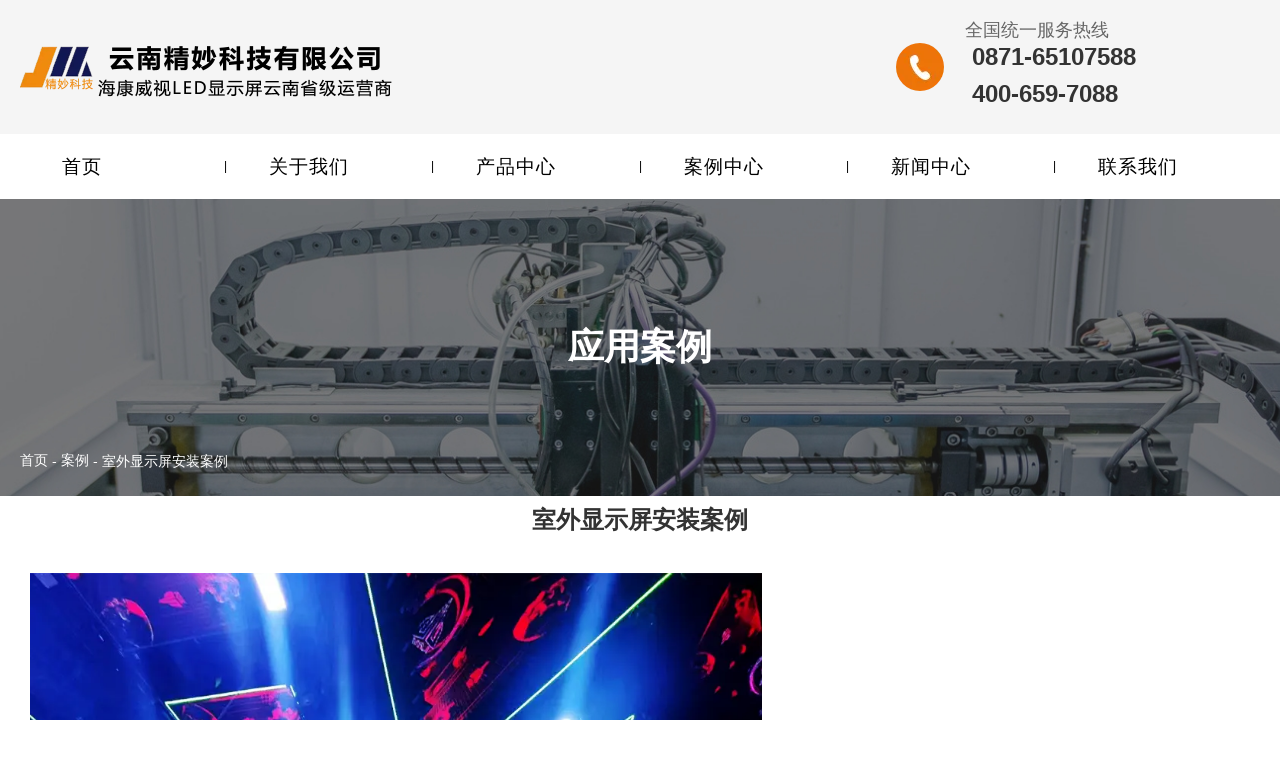

--- FILE ---
content_type: text/html; charset=UTF-8
request_url: https://www.ynjmkj.com/case/36.html
body_size: 5171
content:
<!DOCTYPE html>
<html lang="cn">
<head>
    <meta charset="utf-8">
    <!-- 360浏览器使用极速模式渲染 -->
    <meta name=renderer content=webkit>
    <meta http-equiv=X-UA-Compatible content="IE=edge,chrome=1">
    <meta name="viewport" content="width=device-width, initial-scale=1, user-scalable=no">
    <link rel="icon" href="//static.3000.cn/data/2025/11/c9e82d6500lnbmrp.png">
    <title>室外显示屏安装案例-云南精妙科技有限公司官网</title>
    <meta name="keywords" content=""/>
    <meta name="description" content="室外显示屏安装案例|-云南精妙科技有限公司官网"/>
    <!-- 第三方头部js代码 开始-->
    
    <!-- 第三方头部js代码 结束-->
    <meta property="og:title" content="室外显示屏安装案例-云南精妙科技有限公司官网" />
<meta property="og:description" content="室外显示屏安装案例|-云南精妙科技有限公司官网" />
    <style id="css-variables">
    :root {
        --color: ;
        --font-size: 12px;
        --container-width: 1240px;
    --theme-color: rgba(236, 115, 9, 1);        --background-image: url("");
        --background-position-x: ;
        --background-position-y: ;
        --background-repeat: ;
        --background-attachment: ;
        --background-size: ;
        --background-color: #fff
    }
</style>
    <link href="//cdn.fuwucms.com/g/fontawesome/css/all.min.css" rel="stylesheet" type="text/css" media="all" />
    <script src="//cdn.fuwucms.com/g/jquery/3.6.0/jquery.js" type="text/javascript"></script>
    <link href="//cdn.fuwucms.com/c/1/vendor.css?bc590e1902fc08f0" rel="stylesheet" type="text/css" media="all" />
    <link href="//cdn.fuwucms.com/a/369164968738/t/assets/section.css?v=bd1fd49889542a83e98692005e1cab63" rel="stylesheet" type="text/css" media="all" />
        <script>
        var isFullpage = 0
    </script>
    <script>var app={"lang":"cn","defaultLang":"cn","site_name":"\u4e91\u5357\u7cbe\u5999\u79d1\u6280\u6709\u9650\u516c\u53f8\u5b98\u7f51","currentMode":"default","site_id":"369164968738","forbidCopy":true,"pageSetting":{"hideFooter":0,"hideHeader":0},"is_template":0};</script>
</head>

<!--[if lt IE 10]>
<body>
<div class="noie">
    您现在使用的是旧版本的 IE 浏览器，为了您能更好及完整体验该系统的所有功能，请尽快升级您的浏览器！
</div>
<![endif]-->
<body class="page-2323 body-padding fullpage-">
<!-- content -->
<div data-id="03x3frwg" data-section_type="box"  class="lanyun-section lanyun-section-box lanyun-section-03x3frwg "><div
        data-aos="fade"
    data-aos-delay="450"
    data-aos-duration="1000"
    data-aos-easing="ease-out"
        class="lanyun-widget-container pane height-"
    data-id="03x3frwg"
    data-section_type="box"
    >
    <div class="lanyun-box-container align-items-center">
        <div data-id="meyp7i8f" data-section_type="column" data-col="2" class="lanyun-section lanyun-section-column lanyun-section-meyp7i8f "><div
        data-aos="none"
    data-aos-delay=""
    data-aos-duration=""
    data-aos-easing=""
        class="lanyun-widget-container"
>
    <div data-id="m0p1iaqb" data-section_type="img"  class="lanyun-section lanyun-section-img lanyun-section-m0p1iaqb "><div
    class="
    lanyun-widget-container
        "
        data-aos="none"
    data-aos-delay=""
    data-aos-duration=""
    data-aos-easing=""
    >
            <a
                            href="https://www.ynjmkj.com"
                                        class="lanyun-img-wrap"
        >
            <img class="lanyun-img" src="//cdn.fuwucms.com/a/369164968738/files/d2a26afa0a214e15a2ec652e7fe035bc.png?image_process=format,webp" alt="" />
        </a>
    </div>
</div>
</div>

</div><div data-id="rqql22tk" data-section_type="column" data-col="2" class="lanyun-section lanyun-section-column lanyun-section-rqql22tk  lanyun-section-hidden-mobile"><div
        data-aos="none"
    data-aos-delay=""
    data-aos-duration=""
    data-aos-easing=""
        class="lanyun-widget-container"
>
    <div data-id="thozlpep" data-section_type="inner-box"  class="lanyun-section lanyun-section-inner-box lanyun-section-thozlpep "><div
    class="lanyun-widget-container lanyun-box-container align-items-center"
        data-aos="none"
    data-aos-delay=""
    data-aos-duration=""
    data-aos-easing=""
    >
    <div data-id="u5y3ia4d" data-section_type="column" data-col="2" class="lanyun-section lanyun-section-column lanyun-section-u5y3ia4d "><div
        data-aos="none"
    data-aos-delay=""
    data-aos-duration=""
    data-aos-easing=""
        class="lanyun-widget-container"
>
    <div data-id="r73extzq" data-section_type="img"  class="lanyun-section lanyun-section-img lanyun-section-r73extzq "><div
    class="
    lanyun-widget-container
        "
        data-aos="none"
    data-aos-delay=""
    data-aos-duration=""
    data-aos-easing=""
    >
            <a
                        class="lanyun-img-wrap"
        >
            <img class="lanyun-img" src="//cdn.fuwucms.com/a/364068993453/files/ac625f3a4930926443ab62a76e7b9569.png?image_process=format,webp" alt="" />
        </a>
    </div>
</div>
</div>

</div><div data-id="pu6qylgb" data-section_type="column" data-col="2" class="lanyun-section lanyun-section-column lanyun-section-pu6qylgb "><div
        data-aos="none"
    data-aos-delay=""
    data-aos-duration=""
    data-aos-easing=""
        class="lanyun-widget-container"
>
    <div data-id="f1oqrj5f" data-section_type="headline"  class="lanyun-section lanyun-section-headline lanyun-section-f1oqrj5f ">
<div
        data-aos="none"
    data-aos-delay=""
    data-aos-duration=""
    data-aos-easing=""
        class="lanyun-widget-container
        "
>
        <h2 class="lanyun-headline text-direction">
                全国统一服务热线
            </h2>
    </div>

</div><div data-id="sgxsg8nc" data-section_type="text"  class="lanyun-section lanyun-section-text lanyun-section-sgxsg8nc "><div
        data-aos="none"
    data-aos-delay=""
    data-aos-duration=""
    data-aos-easing=""
        class="lanyun-widget-container"
>
        <div class="lanyun-text text-direction">
        <p><span style="font-size: 24px;" data-mce-style="font-size: 24px;"><strong>&nbsp;0871-65107588</strong></span></p><p><span style="font-size: 24px;" data-mce-style="font-size: 24px;"><strong>&nbsp;400-659-7088</strong></span></p>
    </div>
    </div>

</div>
</div>

</div>
</div>
</div>
</div>

</div>
    </div>
</div>

</div><div data-id="qo50ssx6" data-section_type="box"  class="lanyun-section lanyun-section-box lanyun-section-qo50ssx6 "><div
        data-aos="none"
    data-aos-delay="450"
    data-aos-duration="1000"
    data-aos-easing=""
        class="lanyun-widget-container pane height-"
    data-id="qo50ssx6"
    data-section_type="box"
    >
    <div class="lanyun-box-container ">
        <div data-id="nylrsydw" data-section_type="column" data-col="1" class="lanyun-section lanyun-section-column lanyun-section-nylrsydw "><div
        data-aos="none"
    data-aos-delay=""
    data-aos-duration=""
    data-aos-easing=""
        class="lanyun-widget-container"
>
    <div data-id="d54dzs2a" data-section_type="nav"  class="lanyun-section lanyun-section-nav lanyun-section-d54dzs2a "><div
    class="lanyun-widget-container
        lanyun-row-4
    lanyun-row-mobile-1
    lanyun-row-ipad-2
        "

>
    <div class="direction-h ">
        <div class="mobile-nav-mobileIcon jq-toggler lanyun-mobile-wrap" target=".lanyun-section-d54dzs2a .lanyun-nav-first">
            <i class="fas fa-bars lanyun-mobile-open"></i>
            <i class="fas fa-times lanyun-mobile-close"></i>
        </div>
        <ul class="lanyun-nav-first lanyun-dropdown-panel">
                            <li class="lanyun-nav-first-item is-average">
                                        <a
                        class="lanyun-nav-first-name text-direction"
                        href="https://www.ynjmkj.com"                     >
                                                首页
                                            </a>
                                    </li>
                                    <div class="lanyun-decollator">
        |
    </div>


                                            <li class="lanyun-nav-first-item is-average">
                                        <a
                        class="lanyun-nav-first-name text-direction"
                        href="https://www.ynjmkj.com/about"                     >
                                                关于我们
                                            </a>
                                    </li>
                                    <div class="lanyun-decollator">
        |
    </div>


                                            <li class="lanyun-nav-first-item is-average">
                                        <a
                        class="lanyun-nav-first-name text-direction"
                        href="https://www.ynjmkj.com/product"                     >
                                                产品中心
                                            </a>
                                    </li>
                                    <div class="lanyun-decollator">
        |
    </div>


                                            <li class="lanyun-nav-first-item is-average">
                                        <a
                        class="lanyun-nav-first-name text-direction"
                        href="https://www.ynjmkj.com/case"                     >
                                                案例中心
                                            </a>
                                    </li>
                                    <div class="lanyun-decollator">
        |
    </div>


                                            <li class="lanyun-nav-first-item is-average">
                                        <a
                        class="lanyun-nav-first-name text-direction"
                        href="https://www.ynjmkj.com/news"                     >
                                                新闻中心
                                            </a>
                                    </li>
                                    <div class="lanyun-decollator">
        |
    </div>


                                            <li class="lanyun-nav-first-item is-average">
                                        <a
                        class="lanyun-nav-first-name text-direction"
                        href="https://www.ynjmkj.com/contact"                     >
                                                联系我们
                                            </a>
                                    </li>
                                    <div class="lanyun-decollator">
        |
    </div>


                                    </ul>
    </div>
</div>
</div>
</div>

</div>
    </div>
</div>

</div><div data-id="aryf6f4i" data-section_type="box"  class="lanyun-section lanyun-section-box lanyun-section-aryf6f4i "><div
        data-aos="none"
    data-aos-delay=""
    data-aos-duration=""
    data-aos-easing=""
        class="lanyun-widget-container pane height-"
    data-id="aryf6f4i"
    data-section_type="box"
    >
    <div class="lanyun-box-container ">
        <div data-id="9iac8q3i" data-section_type="column" data-col="1" class="lanyun-section lanyun-section-column lanyun-section-9iac8q3i "><div
        data-aos="none"
    data-aos-delay=""
    data-aos-duration=""
    data-aos-easing=""
        class="lanyun-widget-container"
>
    <div data-id="m570dwfa" data-section_type="headline"  class="lanyun-section lanyun-section-headline lanyun-section-m570dwfa ">
<div
        data-aos="none"
    data-aos-delay=""
    data-aos-duration=""
    data-aos-easing=""
        class="lanyun-widget-container
        "
>
        <h2 class="lanyun-headline text-direction">
                应用案例
            </h2>
    </div>

</div><div data-id="hzwy7971" data-section_type="breadcrumb"  class="lanyun-section lanyun-section-breadcrumb lanyun-section-hzwy7971 "><nav
    role="navigation"
    aria-label="breadcrumbs"
    class="lanyun-widget-container text-direction"
        data-aos="none"
    >
    <ol class="breadcrumb-list">
                <li class="breadcrumb-item">
            <a class="lanyun-crumbs-content" href="https://www.ynjmkj.com">
                            首页
                        </a>
        </li>
                <li class="breadcrumb-item">
                <div class="lanyun-decollator">
        -
    </div>


            <a class="lanyun-crumbs-content" href="https://www.ynjmkj.com/case" aria-current="page">案例</a>
        </li>
                <li class="breadcrumb-item" data-key="show-title">
                <div class="lanyun-decollator">
        -
    </div>


            <div class="lanyun-current-title">室外显示屏安装案例</div>
        </li>
            </ol>
</nav>
</div>
</div>

</div>
    </div>
</div>

</div><div data-id="t5pn55qj" data-section_type="box"  class="lanyun-section lanyun-section-box lanyun-section-t5pn55qj "><div
        data-aos="none"
    data-aos-delay=""
    data-aos-duration=""
    data-aos-easing=""
        class="lanyun-widget-container pane height-"
    data-id="t5pn55qj"
    data-section_type="box"
    >
    <div class="lanyun-box-container ">
        <div data-id="ypg5ttzq" data-section_type="column" data-col="1" class="lanyun-section lanyun-section-column lanyun-section-ypg5ttzq "><div
        data-aos="none"
    data-aos-delay=""
    data-aos-duration=""
    data-aos-easing=""
        class="lanyun-widget-container"
>
    <div data-id="gejj0emk" data-section_type="article-show"  class="lanyun-section lanyun-section-article-show lanyun-section-gejj0emk ">
<!-- 文章详情 -->
<div class="lanyun-widget-container">
        <div class="lanyun-article-detail-list">
        <h1 class="lanyun-article-show-title text-direction">室外显示屏安装案例</h1>
        <ul class="lanyun-page-details-info page-details-info-inline text-direction">
                                            </ul>
            </div>

    
            <div class="lanyun-article-detail-img">
        <div class="lanyun-effect-top">
                        <a href="javaScript:;"><img src="//cdn.fuwucms.com/a/369164968738/files/c58f32bd22954d6666468c4556ccc6d0.jpg?image_process=format,webp" alt="室外显示屏安装案例"></a>
                    </div>
    </div>
        
    <div class="lanyun-page-details-body text-direction  detail-table">
        <p>大尺寸、动感化、声画合一的LED广告能全方位促动受众感官，有效传达信息来引导消费。</p>
<p>&nbsp;</p>
<section data-style-id="26041" data-support="96编辑器">
<section>
<section>
<section>
<p><strong>覆盖广</strong></p>
</section>
</section>
</section>
</section>
<section>
<p>户外LED显示屏一般都安装安装在商场等人流量集中的地段。通过与用户群体高频次沟通，激发消费者购买的强烈欲望，提高品牌知名度。</p>
<p>&nbsp;</p>
<section data-style-id="26041" data-support="96编辑器">
<section>
<section>
<section>
<p><strong>发布时段长</strong></p>
</section>
</section>
</section>
</section>
<section>
<p>户外LED广告可以全天候地播放。更容易为受众见到，可以较好引导潜在客户人群，使商家用更少的成本达到更好的宣传效果。</p>
<p>&nbsp;</p>
<p><strong>受众反感率低</strong></p>
<p>户外LED广告可以通过直播技术，真实、及时地向更多的受众播放节目。包括专题、专栏、综艺、动画、广播剧、电视剧等，内容丰富，避免了广告受众有意识地主动回避而产生的接触障碍。</p>
</section>
</section>
    </div>

    
    
        <div class="lanyun-article-url text-direction">本文网址： https://www.ynjmkj.com/case/36.html</div>
            <div class="lanyun-article-tags text-direction">
        <span class="lanyun-article-tags-title text-direction">标签：</span>
            </div>
            
    <ul class="lanyun-prev-next">
        <li class="lanyun-prevnext text-direction"><span>上一篇：</span><a href='https://www.ynjmkj.com/case/35.html' class='p-prev'>室外显示屏安装案例</a> </li>
        <li class="lanyun-prevnext text-direction"><span>下一篇：</span><a href='https://www.ynjmkj.com/case/37.html' class='p-prev'>异型显示屏安装</a> </li>
    </ul>
        </div>
</div>
</div>

</div>
    </div>
</div>

</div><div data-id="ho0jb4e5" data-section_type="box"  class="lanyun-section lanyun-section-box lanyun-section-ho0jb4e5 "><div
        data-aos="fade"
    data-aos-delay="450"
    data-aos-duration="1000"
    data-aos-easing="ease-out"
        class="lanyun-widget-container pane height-"
    data-id="ho0jb4e5"
    data-section_type="box"
    >
    <div class="lanyun-box-container ">
        <div data-id="8ccasmnh" data-section_type="column" data-col="1" class="lanyun-section lanyun-section-column lanyun-section-8ccasmnh "><div
        data-aos="none"
    data-aos-delay=""
    data-aos-duration=""
    data-aos-easing=""
        class="lanyun-widget-container"
>
    <div data-id="6jlbn75f" data-section_type="img"  class="lanyun-section lanyun-section-img lanyun-section-6jlbn75f "><div
    class="
    lanyun-widget-container
        "
        data-aos="none"
    data-aos-delay=""
    data-aos-duration=""
    data-aos-easing=""
    >
            <a
                        class="lanyun-img-wrap"
        >
            <img class="lanyun-img" src="//cdn.fuwucms.com/a/369164968738/files/49f94bb52a12b36cecd21452d1793bc4.png?image_process=format,webp" alt="" />
        </a>
    </div>
</div><div data-id="0r3qgabr" data-section_type="inner-box"  class="lanyun-section lanyun-section-inner-box lanyun-section-0r3qgabr  lanyun-section-hidden-mobile"><div
    class="lanyun-widget-container lanyun-box-container "
        data-aos="none"
    data-aos-delay=""
    data-aos-duration=""
    data-aos-easing=""
    >
    <div data-id="1f2cymbq" data-section_type="column" data-col="6" class="lanyun-section lanyun-section-column lanyun-section-1f2cymbq "><div
        data-aos="none"
    data-aos-delay=""
    data-aos-duration=""
    data-aos-easing=""
        class="lanyun-widget-container"
>
    <div data-id="szvl586r" data-section_type="text"  class="lanyun-section lanyun-section-text lanyun-section-szvl586r "><div
        data-aos="none"
    data-aos-delay=""
    data-aos-duration=""
    data-aos-easing=""
        class="lanyun-widget-container"
>
        <div class="lanyun-text text-direction">
        <p><span style="font-size: 16px;" data-mce-style="font-size: 16px;">网站首页</span></p>
    </div>
    </div>

</div>
</div>

</div><div data-id="d9tm45kj" data-section_type="column" data-col="6" class="lanyun-section lanyun-section-column lanyun-section-d9tm45kj "><div
        data-aos="none"
    data-aos-delay=""
    data-aos-duration=""
    data-aos-easing=""
        class="lanyun-widget-container"
>
    <div data-id="tv6qhgsa" data-section_type="text"  class="lanyun-section lanyun-section-text lanyun-section-tv6qhgsa "><div
        data-aos="none"
    data-aos-delay=""
    data-aos-duration=""
    data-aos-easing=""
        class="lanyun-widget-container"
>
        <div class="lanyun-text text-direction">
        <p><span style="font-size: 16px;" data-mce-style="font-size: 16px;">关于我们</span></p><p style="line-height: 1;" data-mce-style="line-height: 1;"><span style="font-size: 12px;" data-mce-style="font-size: 12px;"><span id="_mce_caret" data-mce-bogus="1" data-mce-type="format-caret"></span><br data-mce-bogus="1"></span></p><p style="line-height: 2;" data-mce-style="line-height: 2;"><span style="font-size: 14px; color: rgb(166, 166, 166);" data-mce-style="font-size: 14px; color: #a6a6a6;">企业简介</span></p><p style="line-height: 2;" data-mce-style="line-height: 2;"><span style="font-size: 14px; color: rgb(166, 166, 166);" data-mce-style="font-size: 14px; color: #a6a6a6;">荣誉资质</span></p><p style="line-height: 2;" data-mce-style="line-height: 2;"><span style="font-size: 14px; color: rgb(166, 166, 166);" data-mce-style="font-size: 14px; color: #a6a6a6;">公司环境</span></p><p style="line-height: 2;" data-mce-style="line-height: 2;"><span style="font-size: 14px; color: rgb(166, 166, 166);" data-mce-style="font-size: 14px; color: #a6a6a6;">合作客户</span></p>
    </div>
    </div>

</div>
</div>

</div><div data-id="y1un04dh" data-section_type="column" data-col="6" class="lanyun-section lanyun-section-column lanyun-section-y1un04dh "><div
        data-aos="none"
    data-aos-delay=""
    data-aos-duration=""
    data-aos-easing=""
        class="lanyun-widget-container"
>
    <div data-id="lsj1fhwl" data-section_type="text"  class="lanyun-section lanyun-section-text lanyun-section-lsj1fhwl "><div
        data-aos="none"
    data-aos-delay=""
    data-aos-duration=""
    data-aos-easing=""
        class="lanyun-widget-container"
>
        <div class="lanyun-text text-direction">
        <p><span style="font-size: 16px;" data-mce-style="font-size: 16px;">产品中心</span></p><p style="line-height: 1;" data-mce-style="line-height: 1;"><br></p><p style="line-height: 2;" data-mce-style="line-height: 2;"><span style="font-size: 14px; color: rgb(166, 166, 166);" data-mce-style="font-size: 14px; color: #a6a6a6;">滑台模组</span></p><p style="line-height: 2;" data-mce-style="line-height: 2;"><span style="font-size: 14px; color: rgb(166, 166, 166);" data-mce-style="font-size: 14px; color: #a6a6a6;">分割器</span></p><p style="line-height: 2;" data-mce-style="line-height: 2;"><span style="font-size: 14px; color: rgb(166, 166, 166);" data-mce-style="font-size: 14px; color: #a6a6a6;">注塑机螺杆</span></p><p style="line-height: 2;" data-mce-style="line-height: 2;"><span style="font-size: 14px; color: rgb(166, 166, 166);" data-mce-style="font-size: 14px; color: #a6a6a6;">发那科机器人</span></p>
    </div>
    </div>

</div>
</div>

</div><div data-id="nuzxts2g" data-section_type="column" data-col="6" class="lanyun-section lanyun-section-column lanyun-section-nuzxts2g "><div
        data-aos="none"
    data-aos-delay=""
    data-aos-duration=""
    data-aos-easing=""
        class="lanyun-widget-container"
>
    <div data-id="jrnn6ubb" data-section_type="text"  class="lanyun-section lanyun-section-text lanyun-section-jrnn6ubb "><div
        data-aos="none"
    data-aos-delay=""
    data-aos-duration=""
    data-aos-easing=""
        class="lanyun-widget-container"
>
        <div class="lanyun-text text-direction">
        <p><span style="font-size: 16px;" data-mce-style="font-size: 16px;">应用案例</span></p><p style="line-height: 1;" data-mce-style="line-height: 1;"><br></p><p style="line-height: 2;" data-mce-style="line-height: 2;"><span style="font-size: 14px; color: rgb(166, 166, 166);" data-mce-style="font-size: 14px; color: #a6a6a6;">注塑行业</span></p><p style="line-height: 2;" data-mce-style="line-height: 2;"><span style="font-size: 14px; color: rgb(166, 166, 166);" data-mce-style="font-size: 14px; color: #a6a6a6;">电子行业</span></p><p style="line-height: 2;" data-mce-style="line-height: 2;"><span style="font-size: 14px; color: rgb(166, 166, 166);" data-mce-style="font-size: 14px; color: #a6a6a6;">汽车行业</span></p><p style="line-height: 2;" data-mce-style="line-height: 2;"><span style="font-size: 14px; color: rgb(166, 166, 166);" data-mce-style="font-size: 14px; color: #a6a6a6;">自动化行业</span></p>
    </div>
    </div>

</div>
</div>

</div><div data-id="6opxjbxw" data-section_type="column" data-col="6" class="lanyun-section lanyun-section-column lanyun-section-6opxjbxw "><div
        data-aos="none"
    data-aos-delay=""
    data-aos-duration=""
    data-aos-easing=""
        class="lanyun-widget-container"
>
    <div data-id="3viba1p8" data-section_type="text"  class="lanyun-section lanyun-section-text lanyun-section-3viba1p8 "><div
        data-aos="none"
    data-aos-delay=""
    data-aos-duration=""
    data-aos-easing=""
        class="lanyun-widget-container"
>
        <div class="lanyun-text text-direction">
        <p><span style="font-size: 16px;" data-mce-style="font-size: 16px;">新闻中心</span></p><p style="line-height: 1;" data-mce-style="line-height: 1;"><br></p><p style="line-height: 2;" data-mce-style="line-height: 2;"><span style="font-size: 14px; color: rgb(166, 166, 166);" data-mce-style="font-size: 14px; color: #a6a6a6;">公司新闻</span></p><p style="line-height: 2;" data-mce-style="line-height: 2;"><span style="font-size: 14px; color: rgb(166, 166, 166);" data-mce-style="font-size: 14px; color: #a6a6a6;">行业动态</span></p><p style="line-height: 2;" data-mce-style="line-height: 2;"><span style="color: rgb(166, 166, 166); font-size: 14px;">技术支持</span><br></p>
    </div>
    </div>

</div>
</div>

</div><div data-id="vluq3jxn" data-section_type="column" data-col="6" class="lanyun-section lanyun-section-column lanyun-section-vluq3jxn "><div
        data-aos="none"
    data-aos-delay=""
    data-aos-duration=""
    data-aos-easing=""
        class="lanyun-widget-container"
>
    <div data-id="yxyi66di" data-section_type="text"  class="lanyun-section lanyun-section-text lanyun-section-yxyi66di "><div
        data-aos="none"
    data-aos-delay=""
    data-aos-duration=""
    data-aos-easing=""
        class="lanyun-widget-container"
>
        <div class="lanyun-text text-direction">
        <p><span style="font-size: 16px;" data-mce-style="font-size: 16px;">全国服务热线</span></p><p><span style="font-size: 30px; font-family: impact;" data-mce-style="font-size: 30px; font-family: impact;">&nbsp;0871-65107588&nbsp;</span></p><p><span style="font-size: 30px; font-family: impact;" data-mce-style="font-size: 30px; font-family: impact;">400-659-7088</span></p>
    </div>
    </div>

</div><div data-id="ptackn5o" data-section_type="gallery"  class="lanyun-section lanyun-section-gallery lanyun-section-ptackn5o ">
<div
    class="lanyun-widget-container
        lanyun-row-2
    lanyun-row-ipad-2
    lanyun-row-mobile-1
    "
        data-aos="none"
    data-aos-delay=""
    data-aos-duration=""
    data-aos-easing=""
        >
        <div
                    >
            <ul
                class="
                                lanyun-gallery-wrap lanyun-row
                "
            >
                                <li
                                        data-aos="none"
                                        class="lanyun-gallery-item
                                        lanyun-row-item
                                                            "
                >
                    <a
                        class="img-pos-desktop-top
                        img-pos-ipad-top
                        img-pos-mobile-top
                                                "
                                                                                                                    >
                                                                        <div class="lanyun-row-img-wrap ">
                            <div class="lanyun-row-img normal-img" style="background-image: url(//cdn.fuwucms.com/a/369164968738/files/1045d80a27ac324e20e8535baa170390.jpg?image_process=format,webp);"></div>
                                                    </div>
                                                                        <div class="lanyun-gallery-text">
                                                        <div class="lanyun-text-title text-direction">微信咨询</div>
                                                                                                            </div>
                    </a>
                </li>
                                <li
                                        data-aos="none"
                                        class="lanyun-gallery-item
                                        lanyun-row-item
                                                            "
                >
                    <a
                        class="img-pos-desktop-top
                        img-pos-ipad-top
                        img-pos-mobile-top
                                                "
                                                                                                                    >
                                                                        <div class="lanyun-row-img-wrap ">
                            <div class="lanyun-row-img normal-img" style="background-image: url(//cdn.fuwucms.com/a/369164968738/files/c9d1dbd8389433cc4f6376eae7c781b6.jpg?image_process=format,webp);"></div>
                                                    </div>
                                                                        <div class="lanyun-gallery-text">
                                                        <div class="lanyun-text-title text-direction">关注抖音</div>
                                                                                                            </div>
                    </a>
                </li>
                            </ul>
            </div>
</div>
</div>
</div>

</div>
</div>
</div>
</div>

</div>
    </div>
</div>

</div>
<div data-id="kefu" data-section_type="kefu"  class="lanyun-section lanyun-section-kefu lanyun-section-kefu ">
</div><div data-id="bottom-nav" data-section_type="bottom-nav"  class="lanyun-section lanyun-section-bottom-nav lanyun-section-bottom-nav ">
    <div class="lanyun-widget-container">
        <ul class="lanyun-bottom-nav-wrap lanyun-row">
                        <li class="lanyun-bottom-nav-item" >
                <a class="" href="https://www.ynjmkj.com">
                    <div class="lanyun-row-img">
                                                    <img class="img" src="//cdn.fuwucms.com/g/assets/Frame.png?image_process=format,webp" alt="" />
                                                                            <img  class="selected-img" src="//cdn.fuwucms.com/g/assets/Frame-1.png?image_process=format,webp" alt="" />
                                            </div>
                    <div class="lanyun-bottom-nav-text">
                                                <div class="lanyun-text-title text-direction">首页</div>
                                            </div>
                </a>
            </li>
                        <li class="lanyun-bottom-nav-item" >
                <a class="" href="https://www.ynjmkj.com/product">
                    <div class="lanyun-row-img">
                                                    <img class="img" src="//cdn.fuwucms.com/g/assets/Frame-2.png?image_process=format,webp" alt="" />
                                                                            <img  class="selected-img" src="//cdn.fuwucms.com/g/assets/Frame-3.png?image_process=format,webp" alt="" />
                                            </div>
                    <div class="lanyun-bottom-nav-text">
                                                <div class="lanyun-text-title text-direction">产品</div>
                                            </div>
                </a>
            </li>
                        <li class="lanyun-bottom-nav-item" >
                <a class="" href="https://www.ynjmkj.com/case">
                    <div class="lanyun-row-img">
                                                    <img class="img" src="//cdn.fuwucms.com/g/assets/Frame-4.png?image_process=format,webp" alt="" />
                                                                            <img  class="selected-img" src="//cdn.fuwucms.com/g/assets/Frame-5.png?image_process=format,webp" alt="" />
                                            </div>
                    <div class="lanyun-bottom-nav-text">
                                                <div class="lanyun-text-title text-direction">案例</div>
                                            </div>
                </a>
            </li>
                        <li class="lanyun-bottom-nav-item" >
                <a class="" href="https://www.ynjmkj.com/contact">
                    <div class="lanyun-row-img">
                                                    <img class="img" src="//cdn.fuwucms.com/g/assets/Frame.png?image_process=format,webp" alt="" />
                                                                            <img  class="selected-img" src="//cdn.fuwucms.com/g/assets/Frame-1.png?image_process=format,webp" alt="" />
                                            </div>
                    <div class="lanyun-bottom-nav-text">
                                                <div class="lanyun-text-title text-direction">留言</div>
                                            </div>
                </a>
            </li>
                        <li class="lanyun-bottom-nav-item" >
                <a class="" href="tel:15887157988">
                    <div class="lanyun-row-img">
                                                    <img class="img" src="//cdn.fuwucms.com/g/assets/Frame-6.png?image_process=format,webp" alt="" />
                                                                            <img  class="selected-img" src="//cdn.fuwucms.com/g/assets/Frame-7.png?image_process=format,webp" alt="" />
                                            </div>
                    <div class="lanyun-bottom-nav-text">
                                                <div class="lanyun-text-title text-direction">电话</div>
                                            </div>
                </a>
            </li>
                    </ul>
    </div>
</div><!-- scripts -->
<script src="//cdn.fuwucms.com/c/1/vendor.js?c8ade6973bf66231" type="text/javascript"></script>

<!-- 第三方尾部js代码 开始 -->

<!-- 第三方尾部js代码 结束-->
</body>
</html>



--- FILE ---
content_type: text/css
request_url: https://cdn.fuwucms.com/a/369164968738/t/assets/section.css?v=bd1fd49889542a83e98692005e1cab63
body_size: 7030
content:
.lanyun-section-03x3frwg > .lanyun-widget-container{background-color:rgba(245, 245, 245, 1);}@media (max-width: 1024px){.lanyun-section-03x3frwg > .lanyun-widget-container{padding:0px 15px 0px 15px;}}@media (min-width: 768px){.lanyun-section-meyp7i8f {width:69%;}}@media (min-width: 768px) and (max-width: 1024px) {.lanyun-section-meyp7i8f {width:63%;}}.lanyun-section-meyp7i8f > .lanyun-widget-container{padding:10px 0px 10px 0px;}@media (max-width: 767px){.lanyun-section-meyp7i8f > .lanyun-widget-container{padding:10px 0px 10px 0px;}}.lanyun-section-m0p1iaqb > .lanyun-widget-container{text-align:left;}.lanyun-section-m0p1iaqb .lanyun-img {width:50%;}@media (max-width:767px){.lanyun-section-m0p1iaqb .lanyun-img {width:83%;}}@media (min-width: 768px){.lanyun-section-rqql22tk {width:31%;}}@media (min-width: 768px) and (max-width: 1024px) {.lanyun-section-rqql22tk {width:37%;}}@media (min-width: 768px){.lanyun-section-u5y3ia4d {width:19%;}}@media (min-width: 768px){.lanyun-section-pu6qylgb {width:81%;}}.lanyun-section-f1oqrj5f .lanyun-headline {font-size:18px;font-weight:normal;color:rgba(102, 102, 102, 1);}@media (max-width: 767px){.lanyun-section-qo50ssx6 > .lanyun-widget-container{padding:5px 5px 5px 5px;}}.lanyun-section-nylrsydw > .lanyun-widget-container{padding:0px 0px 0px 0px;}.lanyun-section-d54dzs2a .lanyun-nav-first {justify-content:center;}.lanyun-section-d54dzs2a .lanyun-nav-first-item {margin:10px 30px 10px 30px;font-size:19px;letter-spacing:1px;}.lanyun-section-ho0jb4e5 > .lanyun-widget-container{background-color:rgba(34, 34, 34, 1);}.lanyun-section-8ccasmnh > .lanyun-widget-container{border-style:solid;border-color:rgba(236, 115, 9, 1);border-width:4px 0px 0px 0px;padding:0px 0px 0px 0px;}@media (max-width: 1024px){.lanyun-section-8ccasmnh > .lanyun-widget-container{padding:0px 10px 0px 10px;}}.lanyun-section-6jlbn75f > .lanyun-widget-container{text-align:left;padding:35px 0px 35px 0px;border-style:solid;border-color:rgba(255, 255, 255, 0.2);border-width:0px 0px 1px 0px;margin:0px 0px 24px 0px;}@media (max-width: 767px){.lanyun-section-6jlbn75f > .lanyun-widget-container{margin:0px 0px 0px 0px;padding:15px 0px 15px 0px;}}.lanyun-section-6jlbn75f .lanyun-img {height:67px;}.lanyun-section-0r3qgabr > .lanyun-widget-container{padding:0px 0px 40px 0px;border-style:solid;border-color:rgba(255, 255, 255, 0.2);border-width:0px 0px 1px 0px;}@media (min-width: 768px){.lanyun-section-1f2cymbq {width:9%;}}.lanyun-section-1f2cymbq > .lanyun-widget-container{padding:0px 0px 0px 0px;background-image:url("//cdn.fuwucms.com/a/364068993453/files/82c1b74162d443619f8a28553ace94ff.png");background-position-x:right;background-position-y:top;background-repeat:no-repeat;margin:24px 0px 0px 0px;}.lanyun-section-szvl586r .lanyun-text {text-align:left;color:rgba(255, 255, 255, 1);}@media (min-width: 768px){.lanyun-section-d9tm45kj {width:12%;}}.lanyun-section-d9tm45kj > .lanyun-widget-container{padding:0px 0px 0px 0px;background-image:url("//cdn.fuwucms.com/a/364068993453/files/82c1b74162d443619f8a28553ace94ff.png");background-position-x:right;background-position-y:top;background-repeat:no-repeat;margin:24px 0px 0px 0px;}.lanyun-section-tv6qhgsa > .lanyun-widget-container{padding:0% 0% 0% 22%;}.lanyun-section-tv6qhgsa .lanyun-text {color:rgba(255, 255, 255, 1);}@media (min-width: 768px){.lanyun-section-y1un04dh {width:12%;}}.lanyun-section-y1un04dh > .lanyun-widget-container{padding:0px 0px 0px 0px;background-image:url("//cdn.fuwucms.com/a/364068993453/files/82c1b74162d443619f8a28553ace94ff.png");background-position-x:right;background-position-y:top;background-repeat:no-repeat;margin:24px 0px 0px 0px;}.lanyun-section-lsj1fhwl > .lanyun-widget-container{padding:0% 0% 0% 22%;}.lanyun-section-lsj1fhwl .lanyun-text {color:rgba(255, 255, 255, 1);}@media (min-width: 768px){.lanyun-section-nuzxts2g {width:12%;}}.lanyun-section-nuzxts2g > .lanyun-widget-container{background-image:url("//cdn.fuwucms.com/a/364068993453/files/82c1b74162d443619f8a28553ace94ff.png");background-position-x:right;background-position-y:top;background-repeat:no-repeat;padding:0px 0px 0px 0px;margin:24px 0px 0px 0px;}.lanyun-section-jrnn6ubb > .lanyun-widget-container{padding:0% 0% 0% 22%;}.lanyun-section-jrnn6ubb .lanyun-text {color:rgba(255, 255, 255, 1);}@media (min-width: 768px){.lanyun-section-6opxjbxw {width:12%;}}.lanyun-section-6opxjbxw > .lanyun-widget-container{padding:0px 0px 0px 0px;background-image:url("//cdn.fuwucms.com/a/364068993453/files/82c1b74162d443619f8a28553ace94ff.png");background-position-x:right;background-position-y:top;background-repeat:no-repeat;margin:24px 0px 0px 0px;}.lanyun-section-3viba1p8 > .lanyun-widget-container{padding:0% 0% 0% 22%;}.lanyun-section-3viba1p8 .lanyun-text {color:rgba(255, 255, 255, 1);}@media (min-width: 768px){.lanyun-section-vluq3jxn {width:43.1%;}}@media (min-width: 768px) and (max-width: 1024px) {.lanyun-section-vluq3jxn {width:43%;}}.lanyun-section-vluq3jxn > .lanyun-widget-container{padding:0% 0% 0% 23%;}@media (max-width: 1024px){.lanyun-section-vluq3jxn > .lanyun-widget-container{padding:0px 0px 0px 0px;}}.lanyun-section-yxyi66di > .lanyun-widget-container{background-image:url("//cdn.fuwucms.com/a/364068993453/files/94a3ca424a0c0dbcce4fc48745b98704.png");background-position-y:center;background-position-x:left;background-repeat:no-repeat;background-size:contain;padding:0% 0% 0% 30%;margin:0px 0px 10px 0px;}.lanyun-section-yxyi66di .lanyun-text {color:rgba(255, 255, 255, 1);font-size:15px;}.lanyun-section-ptackn5o .lanyun-row-img {padding-bottom:100%;}.lanyun-section-ptackn5o > .lanyun-widget-container{margin:0px 48px 0px 48px;}.lanyun-section-ptackn5o .lanyun-gallery-item {--margin-right:48px;border-width:0.1px 0.1px 0.1px 0.1px;border-color:rgba(255, 255, 255, 1);}.lanyun-section-ptackn5o .lanyun-text-title {color:rgba(255, 255, 255, 0.6);font-size:12px;}.lanyun-section-ptackn5o .lanyun-row-img-wrap {border-style:solid;border-width:0.1px 0.1px 0.1px 0.1px;border-color:rgba(237, 237, 237, 1);}.lanyun-section-kefu .lanyun-kefu-item {--row-space:11px;}.lanyun-section-kefu .lanyun-kefu-title {font-size:14px;font-weight:normal;font-style:normal;text-decoration:none;line-height:30px;}body.page-2312 .lanyun-section-zsag98wp > .lanyun-widget-container{padding:0px 0px 0px 0px;}body.page-2312 .lanyun-section-hvkb093p .lanyun-carousel-img {padding-bottom:39.1%;}@media (max-width:767px){body.page-2312 .lanyun-section-hvkb093p .lanyun-carousel-img {padding-bottom:55%;}}body.page-2312 .lanyun-section-hvkb093p .lanyun-arrow {color:rgba(255, 255, 255, 1);}body.page-2312 .lanyun-section-gl8y559r > .lanyun-widget-container{margin:0px 0px 43px 0px;}body.page-2312 .lanyun-section-u93uynsj > .lanyun-widget-container{padding:0px 0px 0px 0px;border-width:0px 0px 1px 0px;border-style:solid;border-color:rgba(245, 245, 245, 1);}body.page-2312 .lanyun-section-ewql69gc > .lanyun-widget-container{padding:16px 0px 16px 0px;}@media (min-width: 768px){body.page-2312 .lanyun-section-4uh4b2j8 {width:70%;}}body.page-2312 .lanyun-section-4uh4b2j8 > .lanyun-widget-container{padding:0px 0px 0px 0px;}@media (max-width: 767px){body.page-2312 .lanyun-section-4uh4b2j8 > .lanyun-widget-container{margin:0px 0px 10px 0px;}}body.page-2312 .lanyun-section-pp0jxuce > .lanyun-widget-container{background-image:url("//cdn.fuwucms.com/a/364068993453/files/8833b8528ed993a1971e369c4150b63e.png");background-position-x:left;background-position-y:top;background-repeat:no-repeat;padding:0px 0px 0px 40px;}@media (min-width: 768px){body.page-2312 .lanyun-section-ariz94ju {width:30%;}}body.page-2312 .lanyun-section-ariz94ju > .lanyun-widget-container{padding:0px 0px 0px 0px;}body.page-2312 .lanyun-section-h0iyeygg .lanyun-search-btn {background-color:rgba(236, 115, 9, 1);color:rgba(255, 255, 255, 1);font-size:18px;border-radius:0px 23px 23px 0px;padding:7px 24px 7px 24px;}body.page-2312 .lanyun-section-h0iyeygg .lanyun-search-input {background-color:rgba(245, 245, 245, 1);height:35px;border-radius:23px 0px 0px 23px;}body.page-2312 .lanyun-section-pdwtutyi > .lanyun-widget-container{margin:0px 0px 30px 0px;background-color:rgba(73, 151, 235, 0.07);}body.page-2312 .lanyun-section-ppga9ta8 > .lanyun-widget-container{padding:0px 0px 0px 0px;}@media (max-width: 1024px){body.page-2312 .lanyun-section-ppga9ta8 > .lanyun-widget-container{padding:0px 10px 0px 10px;}}@media (max-width: 767px){body.page-2312 .lanyun-section-ppga9ta8 > .lanyun-widget-container{margin:20px 0px 0px 0px;}}body.page-2312 .lanyun-section-uiru0648 > .lanyun-widget-container{margin:20px 0px 48px 0px;border-width:0px 0px 0px 0px;}@media (max-width: 767px){body.page-2312 .lanyun-section-uiru0648 > .lanyun-widget-container{margin:0px 0px 20px 0px;}}body.page-2312 .lanyun-section-uiru0648 .lanyun-text {text-align:center;font-size:36px;color:rgba(34, 34, 34, 1);}@media (max-width:767px){body.page-2312 .lanyun-section-uiru0648 .lanyun-text {font-size:30px;line-height:1.2;}}body.page-2312 .lanyun-section-n10v8pxf .lanyun-row-img {padding-bottom:75%;}body.page-2312 .lanyun-section-n10v8pxf > .lanyun-widget-container{margin:0px 0px 48px 0px;}@media (max-width: 767px){body.page-2312 .lanyun-section-n10v8pxf > .lanyun-widget-container{margin:0px 0px 20px 0px;}}body.page-2312 .lanyun-section-n10v8pxf .lanyun-category-item {--margin-right:0px;--margin-top:8px;border-width:0.1px 0.1px 0.1px 0.1px;padding:0px 10px 0px 10px;}@media (max-width:767px){body.page-2312 .lanyun-section-n10v8pxf .lanyun-category-item {--margin-right:0px;}}body.page-2312 .lanyun-section-n10v8pxf .lanyun-category-text {background-color:rgba(245, 245, 245, 1);border-width:0.1px 0.1px 0.1px 0.1px;background-color:rgba(255, 255, 255, 1);border-radius:3px 3px 3px 3px;border-color:rgba(227, 218, 218, 1);border-style:solid;}@media (max-width:767px){body.page-2312 .lanyun-section-n10v8pxf .lanyun-category-text {text-align:center;}}body.page-2312 .lanyun-section-n10v8pxf .lanyun-text-title {margin-bottom:0px;color:rgba(51, 51, 51, 1);font-size:16px;line-height:2.9;}@media (max-width:767px){body.page-2312 .lanyun-section-n10v8pxf .lanyun-text-title {font-size:14px;--line-clamp:1;}}body.page-2312 .lanyun-section-n10v8pxf .lanyun-category-text:hover {background-color:rgba(236, 115, 9, 1);}body.page-2312 .lanyun-section-n10v8pxf .lanyun-category-text:hover .lanyun-text-title {color:rgba(255, 255, 255, 1);}body.page-2312 .lanyun-section-kn9kxo5g .lanyun-row-img {padding-bottom:75%;}body.page-2312 .lanyun-section-kn9kxo5g .lanyun-product-item {--margin-right:20px;--margin-top:30px;background-color:rgba(159, 159, 159, 0.24);border-style:solid;border-color:rgba(5, 43, 125, 0.18);border-width:0.1px 0.1px 0.1px 0.1px;border-radius:2px 2px 2px 2px;}@media (max-width:767px){body.page-2312 .lanyun-section-kn9kxo5g .lanyun-product-item {--margin-right:10px;--margin-top:10px;}}body.page-2312 .lanyun-section-kn9kxo5g .lanyun-text-title {font-size:16px;color:rgba(51, 51, 51, 1);--line-clamp:1;margin-bottom:0px;}@media (max-width:767px){body.page-2312 .lanyun-section-kn9kxo5g .lanyun-text-title {font-size:14px;}}body.page-2312 .lanyun-section-kn9kxo5g .lanyun-row-img-wrap {margin:0px 0px 10px 0px;}@media (max-width:767px){body.page-2312 .lanyun-section-kn9kxo5g .lanyun-row-img-wrap {margin:0px 0px 0px 0px;}}body.page-2312 .lanyun-section-kn9kxo5g .lanyun-product-item:hover .lanyun-text-title {color:rgba(236, 115, 9, 1);}body.page-2312 .lanyun-section-gom1zcap > .lanyun-widget-container{padding:35px 0px 0px 0px;background-color:rgba(245, 245, 245, 1);}@media (max-width: 767px){body.page-2312 .lanyun-section-gom1zcap > .lanyun-widget-container{margin:0px 0px 0px 0px;background-color:rgba(245, 244, 244, 1);}}body.page-2312 .lanyun-section-9b1f98tr > .lanyun-widget-container{padding:0px 0px 0px 0px;}body.page-2312 .lanyun-section-9395ukjt > .lanyun-widget-container{margin:0px 0px 20px 0px;}@media (max-width: 767px){body.page-2312 .lanyun-section-9395ukjt > .lanyun-widget-container{margin:0px 0px 20px 0px;}}body.page-2312 .lanyun-section-9395ukjt .lanyun-text {text-align:center;font-size:36px;color:rgba(34, 34, 34, 1);}@media (max-width:767px){body.page-2312 .lanyun-section-9395ukjt .lanyun-text {font-size:30px;line-height:1.2;}}body.page-2312 .lanyun-section-q0xc2r0v > .lanyun-widget-container{padding:0px 0px 10px 0px;}@media (min-width: 768px){body.page-2312 .lanyun-section-cr5la0pj {width:50%;}}@media (min-width: 768px) and (max-width: 1024px) {body.page-2312 .lanyun-section-cr5la0pj {width:50%;}}body.page-2312 .lanyun-section-cr5la0pj > .lanyun-widget-container{background-image:url("//cdn.fuwucms.com/a/369164968738/files/631bd1f493a733bffe89776f8df4cd0b.jpg");background-size:cover;background-position-x:center;}@media (max-width: 1024px){body.page-2312 .lanyun-section-cr5la0pj > .lanyun-widget-container{padding:0px 0px 0px 0px;}}@media (max-width: 767px){body.page-2312 .lanyun-section-cr5la0pj > .lanyun-widget-container{background-size:contain;background-repeat:no-repeat;background-position-x:center;}}body.page-2312 .lanyun-section-yl7zkc6j .lanyun-divider {--border-style:solid;}body.page-2312 .lanyun-section-yl7zkc6j .lanyun-interval {height:510px;}@media (max-width: 1024px){body.page-2312 .lanyun-section-yl7zkc6j .lanyun-interval {height:450px;}}@media (max-width:767px){body.page-2312 .lanyun-section-yl7zkc6j .lanyun-interval {height:195px;}}@media (min-width: 768px){body.page-2312 .lanyun-section-655iukwl {width:50%;}}@media (min-width: 768px) and (max-width: 1024px) {body.page-2312 .lanyun-section-655iukwl {width:50%;}}body.page-2312 .lanyun-section-655iukwl > .lanyun-widget-container{padding:0% 10% 0% 5%;}@media (max-width: 1024px){body.page-2312 .lanyun-section-655iukwl > .lanyun-widget-container{padding:0% 1.5% 0% 5%;}}@media (max-width: 767px){body.page-2312 .lanyun-section-655iukwl > .lanyun-widget-container{padding:0px 0px 0px 0px;}}body.page-2312 .lanyun-section-qglqgkts .lanyun-text {font-size:20px;}@media (max-width: 1024px){body.page-2312 .lanyun-section-qglqgkts .lanyun-text {font-size:18px;}}body.page-2312 .lanyun-section-p0jgwnj7 .lanyun-divider {--border-style:solid;width:42px;--border-width:4px;--border-color:rgba(236, 115, 9, 1);}body.page-2312 .lanyun-section-p0jgwnj7 .lanyun-interval {justify-content:flex-start;height:30px;}body.page-2312 .lanyun-section-9rrqjdfl .lanyun-text {font-size:16px;line-height:2;color:rgba(102, 102, 102, 1);}@media (max-width: 1024px){body.page-2312 .lanyun-section-9rrqjdfl .lanyun-text {font-size:14px;}}body.page-2312 .lanyun-section-0y35e2hn .lanyun-divider {--border-style:dashed;}body.page-2312 .lanyun-section-0y35e2hn .lanyun-interval {height:90px;}@media (max-width: 1024px){body.page-2312 .lanyun-section-0y35e2hn .lanyun-interval {height:40px;}}body.page-2312 .lanyun-section-wo8uq3q3 .lanyun-text {font-size:20px;}@media (max-width: 1024px){body.page-2312 .lanyun-section-wo8uq3q3 .lanyun-text {font-size:18px;}}body.page-2312 .lanyun-section-kq3pdrqy .lanyun-divider {--border-style:solid;width:42px;--border-width:4px;--border-color:rgba(236, 115, 9, 1);}body.page-2312 .lanyun-section-kq3pdrqy .lanyun-interval {justify-content:flex-start;height:30px;}body.page-2312 .lanyun-section-c0wf9stq .lanyun-text {font-size:16px;line-height:2;color:rgba(102, 102, 102, 1);}@media (max-width: 1024px){body.page-2312 .lanyun-section-c0wf9stq .lanyun-text {font-size:14px;}}body.page-2312 .lanyun-section-xg0wsl3r .lanyun-divider {--border-style:dashed;}body.page-2312 .lanyun-section-xg0wsl3r .lanyun-interval {height:90px;}@media (max-width: 1024px){body.page-2312 .lanyun-section-xg0wsl3r .lanyun-interval {height:40px;}}body.page-2312 .lanyun-section-qjj9d5ik > .lanyun-widget-container{padding:20px 0px 80px 0px;}@media (max-width: 1024px){body.page-2312 .lanyun-section-qjj9d5ik > .lanyun-widget-container{padding:0px 0px 60px 0px;}}@media (max-width: 767px){body.page-2312 .lanyun-section-qjj9d5ik > .lanyun-widget-container{margin:0px 0px 20px 0px;padding:0px 0px 0px 0px;}}@media (min-width: 768px){body.page-2312 .lanyun-section-zmiu622h {width:50%;}}@media (min-width: 768px) and (max-width: 1024px) {body.page-2312 .lanyun-section-zmiu622h {width:50%;}}body.page-2312 .lanyun-section-zmiu622h > .lanyun-widget-container{padding:0% 5% 0% 10%;}@media (max-width: 1024px){body.page-2312 .lanyun-section-zmiu622h > .lanyun-widget-container{padding:0% 5% 0% 1.5%;}}@media (max-width: 767px){body.page-2312 .lanyun-section-zmiu622h > .lanyun-widget-container{padding:10px 10px 10px 10px;}}body.page-2312 .lanyun-section-tyw4zsrg .lanyun-text {font-size:20px;}@media (max-width: 1024px){body.page-2312 .lanyun-section-tyw4zsrg .lanyun-text {font-size:18px;}}body.page-2312 .lanyun-section-i3skjel1 .lanyun-divider {--border-style:solid;width:42px;--border-width:4px;--border-color:rgba(236, 115, 9, 1);}body.page-2312 .lanyun-section-i3skjel1 .lanyun-interval {justify-content:flex-start;height:30px;}body.page-2312 .lanyun-section-g9fzjc6j .lanyun-text {font-size:16px;line-height:2;color:rgba(102, 102, 102, 1);}@media (max-width: 1024px){body.page-2312 .lanyun-section-g9fzjc6j .lanyun-text {font-size:14px;}}body.page-2312 .lanyun-section-3x2isvla .lanyun-divider {--border-style:dashed;}body.page-2312 .lanyun-section-3x2isvla .lanyun-interval {height:90px;}@media (max-width: 1024px){body.page-2312 .lanyun-section-3x2isvla .lanyun-interval {height:40px;}}body.page-2312 .lanyun-section-vm15ttcc .lanyun-text {font-size:20px;}@media (max-width: 1024px){body.page-2312 .lanyun-section-vm15ttcc .lanyun-text {font-size:18px;}}body.page-2312 .lanyun-section-wddf7p5t .lanyun-divider {--border-style:solid;width:42px;--border-width:4px;--border-color:rgba(236, 115, 9, 1);}body.page-2312 .lanyun-section-wddf7p5t .lanyun-interval {justify-content:flex-start;height:30px;}body.page-2312 .lanyun-section-v79gqvgs .lanyun-text {font-size:16px;line-height:2;color:rgba(102, 102, 102, 1);}@media (max-width: 1024px){body.page-2312 .lanyun-section-v79gqvgs .lanyun-text {font-size:14px;}}@media (min-width: 768px){body.page-2312 .lanyun-section-8fv256bm {width:50%;}}@media (min-width: 768px) and (max-width: 1024px) {body.page-2312 .lanyun-section-8fv256bm {width:50%;}}body.page-2312 .lanyun-section-8fv256bm > .lanyun-widget-container{background-image:url("//cdn.fuwucms.com/a/369164968738/files/73c88616b26dcbe640bbc339cf90ea09.jpg");background-size:contain;background-position-x:center;background-position-y:center;}@media (max-width: 1024px){body.page-2312 .lanyun-section-8fv256bm > .lanyun-widget-container{padding:0px 0px 0px 0px;}}body.page-2312 .lanyun-section-aawfhhl8 .lanyun-divider {--border-style:solid;}body.page-2312 .lanyun-section-aawfhhl8 .lanyun-interval {height:510px;}@media (max-width: 1024px){body.page-2312 .lanyun-section-aawfhhl8 .lanyun-interval {height:450px;}}@media (max-width:767px){body.page-2312 .lanyun-section-aawfhhl8 .lanyun-interval {height:225px;}}body.page-2312 .lanyun-section-wrqbmkvg > .lanyun-widget-container{background-image:url("//cdn.fuwucms.com/a/369164968738/files/ee7aa83ccf6c7cccfa9fe7887d821298.jpg");background-position-x:center;background-position-y:top;background-repeat:no-repeat;background-size:cover;padding:64px 0px 80px 0px;}@media (max-width: 767px){body.page-2312 .lanyun-section-wrqbmkvg > .lanyun-widget-container{padding:20px 0px 20px 0px;}}body.page-2312 .lanyun-section-6680910a > .lanyun-widget-container{padding:0px 0px 0px 0px;}@media (max-width: 1024px){body.page-2312 .lanyun-section-6680910a > .lanyun-widget-container{padding:0px 10px 0px 10px;}}body.page-2312 .lanyun-section-t1rolbu6 > .lanyun-widget-container{margin:0px 0px 48px 0px;}body.page-2312 .lanyun-section-t1rolbu6 .lanyun-text {text-align:center;font-size:36px;color:rgba(255, 255, 255, 1);}@media (max-width:767px){body.page-2312 .lanyun-section-t1rolbu6 .lanyun-text {font-size:26px;line-height:1.2;letter-spacing:1.9px;}}body.page-2312 .lanyun-section-g8gqaok3 .lanyun-row-img {padding-bottom:75%;}body.page-2312 .lanyun-section-g8gqaok3 .lanyun-article-item {--margin-right:35px;border-style:solid;border-color:rgba(255, 255, 255, 0.75);border-radius:10px 10px 10px 10px;border-width:0.1px 0.1px 0.1px 0.1px;}@media (max-width: 1024px){body.page-2312 .lanyun-section-g8gqaok3 .lanyun-article-item {--margin-right:20px;}}body.page-2312 .lanyun-section-g8gqaok3 .lanyun-row-img-wrap {margin:0px 0px 10px 0px;}body.page-2312 .lanyun-section-g8gqaok3 .lanyun-text-title {color:rgba(255, 255, 255, 1);--line-clamp:1;font-size:16px;}body.page-2312 .lanyun-section-g8gqaok3 .lanyun-article-text {text-align:center;background-color:rgba(211, 211, 211, 0.34);}body.page-2312 .lanyun-section-g8gqaok3 .lanyun-arrow {color:rgba(255, 255, 255, 1);}body.page-2312 .lanyun-section-g8gqaok3 .lanyun-text-desc {color:rgba(255, 80, 5, 0.96);}body.page-2312 .lanyun-section-0tdwrjxp > .lanyun-widget-container{background-color:rgba(245, 245, 245, 1);padding:43px 0px 50px 0px;}@media (max-width: 767px){body.page-2312 .lanyun-section-0tdwrjxp > .lanyun-widget-container{padding:20px 0px 20px 0px;}}body.page-2312 .lanyun-section-zcc5lvev > .lanyun-widget-container{padding:0px 0px 0px 0px;}@media (max-width: 1024px){body.page-2312 .lanyun-section-zcc5lvev > .lanyun-widget-container{padding:0px 10px 0px 10px;}}body.page-2312 .lanyun-section-l3cl2g1h > .lanyun-widget-container{margin:0px 0px 15px 0px;}@media (max-width: 767px){body.page-2312 .lanyun-section-l3cl2g1h > .lanyun-widget-container{margin:0px 0px 20px 0px;}}body.page-2312 .lanyun-section-l3cl2g1h .lanyun-text {text-align:center;font-size:36px;color:rgba(34, 34, 34, 1);}@media (max-width:767px){body.page-2312 .lanyun-section-l3cl2g1h .lanyun-text {font-size:30px;line-height:1.2;}}body.page-2312 .lanyun-section-45yihxfo .lanyun-row-img {padding-bottom:75%;}body.page-2312 .lanyun-section-45yihxfo .lanyun-gallery-item {--margin-right:22px;}@media (max-width:767px){body.page-2312 .lanyun-section-45yihxfo .lanyun-gallery-item {--margin-right:10px;}}body.page-2312 .lanyun-section-45yihxfo .lanyun-arrow {color:rgba(236, 115, 9, 1);background-color:rgba(241, 241, 241, 1);border-radius:50% 50% 50% 50%;padding:8px 11px 8px 11px;font-size:18px;}body.page-2312 .lanyun-section-tpbkaqvp > .lanyun-widget-container{padding:103px 0px 120px 0px;}@media (max-width: 767px){body.page-2312 .lanyun-section-tpbkaqvp > .lanyun-widget-container{padding:20px 0px 20px 0px;}}body.page-2312 .lanyun-section-xtitgsl9 > .lanyun-widget-container{padding:0px 0px 0px 0px;}@media (max-width: 1024px){body.page-2312 .lanyun-section-xtitgsl9 > .lanyun-widget-container{padding:0px 10px 0px 10px;}}body.page-2312 .lanyun-section-b7vmh0bb > .lanyun-widget-container{margin:0px 0px 48px 0px;}@media (max-width: 767px){body.page-2312 .lanyun-section-b7vmh0bb > .lanyun-widget-container{margin:0px 0px 20px 0px;}}body.page-2312 .lanyun-section-b7vmh0bb .lanyun-text {text-align:center;font-size:36px;color:rgba(34, 34, 34, 1);}@media (max-width:767px){body.page-2312 .lanyun-section-b7vmh0bb .lanyun-text {font-size:30px;line-height:1.2;}}@media (min-width: 768px){body.page-2312 .lanyun-section-gtqmpghp {width:61%;}}body.page-2312 .lanyun-section-gtqmpghp > .lanyun-widget-container{padding:0px 0px 0px 0px;}@media (max-width: 1024px){body.page-2312 .lanyun-section-gtqmpghp > .lanyun-widget-container{padding:0px 0px 0px 0px;}}body.page-2312 .lanyun-section-372cmgx8 .lanyun-row-img {padding-bottom:62.5%;}body.page-2312 .lanyun-section-372cmgx8 .lanyun-article-item {--margin-right:48px;}@media (max-width: 1024px){body.page-2312 .lanyun-section-372cmgx8 .lanyun-article-item {--margin-right:20px;}}body.page-2312 .lanyun-section-372cmgx8 .lanyun-text-title {color:rgba(34, 34, 34, 1);font-size:16px;--line-clamp:1;margin-bottom:15px;}body.page-2312 .lanyun-section-372cmgx8 .lanyun-row-img-wrap {margin:0px 0px 15px 0px;}body.page-2312 .lanyun-section-372cmgx8 .lanyun-text-desc {color:rgba(153, 153, 153, 1);font-size:14px;line-height:1.8;--line-clamp:2;}@media (min-width: 768px){body.page-2312 .lanyun-section-j227nttw {width:39%;}}body.page-2312 .lanyun-section-j227nttw > .lanyun-widget-container{padding:0px 0px 0px 58px;}@media (max-width: 1024px){body.page-2312 .lanyun-section-j227nttw > .lanyun-widget-container{padding:0px 0px 0px 20px;}}@media (max-width: 767px){body.page-2312 .lanyun-section-j227nttw > .lanyun-widget-container{padding:0px 0px 0px 0px;}}body.page-2312 .lanyun-section-o0kt859z .lanyun-tab-tag li {border-style:solid;border-width:1px 1px 1px 1px;border-color:rgba(112, 112, 112, 1);border-radius:0px 0px 0px 0px;margin:0px 0px 0px 0px;}body.page-2312 .lanyun-section-o0kt859z .lanyun-tab-tag li:hover {color:rgba(255, 255, 255, 1);background-color:rgba(236, 115, 9, 1);border-color:rgba(236, 115, 9, 1);}body.page-2312 .lanyun-section-o0kt859z .lanyun-tab-tag li.on {background-color:rgba(236, 115, 9, 1);border-color:rgba(236, 115, 9, 1);color:rgba(255, 255, 255, 1);}body.page-2312 .lanyun-section-o0kt859z .lanyun-tab-tag {border-radius:0px 0px 0px 0px;}body.page-2312 .lanyun-section-cjdv51u3 > .lanyun-widget-container{padding:0px 0px 0px 0px;}body.page-2312 .lanyun-section-tz04m20g .lanyun-row-img {padding-bottom:75%;}body.page-2312 .lanyun-section-tz04m20g .lanyun-text-title {color:rgba(34, 34, 34, 1);font-size:16px;--line-clamp:1;margin-bottom:8px;}body.page-2312 .lanyun-section-tz04m20g .lanyun-article-time {color:rgba(153, 153, 153, 1);font-size:12px;}body.page-2312 .lanyun-section-luo2fd0a > .lanyun-widget-container{padding:0px 0px 0px 0px;}body.page-2312 .lanyun-section-gxkkxybo .lanyun-row-img {padding-bottom:75%;}body.page-2312 .lanyun-section-44w17jnu > .lanyun-widget-container{background-image:url("//cdn.fuwucms.com/a/364068993453/files/6f7c435c71cc786932c4b35f93183132.png");background-position-x:center;background-repeat:no-repeat;padding:72px 0px 35px 0px;}@media (max-width: 767px){body.page-2312 .lanyun-section-44w17jnu > .lanyun-widget-container{padding:20px 0px 20px 0px;background-size:contain;}}body.page-2312 .lanyun-section-q447q1am > .lanyun-widget-container{padding:0px 0px 0px 0px;}body.page-2312 .lanyun-section-oq4ip01n > .lanyun-widget-container{margin:0px 0px 48px 0px;}@media (max-width: 767px){body.page-2312 .lanyun-section-oq4ip01n > .lanyun-widget-container{margin:0px 0px 20px 0px;}}body.page-2312 .lanyun-section-oq4ip01n .lanyun-text {text-align:center;font-size:36px;color:rgba(255, 255, 255, 1);}@media (max-width:767px){body.page-2312 .lanyun-section-oq4ip01n .lanyun-text {font-size:30px;}}body.page-2312 .lanyun-section-tdgl39t4 > .lanyun-widget-container{padding:10px 10px 10px 10px;background-color:rgba(255, 255, 255, 1);margin:0px 0px 20px 0px;}@media (max-width: 767px){body.page-2312 .lanyun-section-tdgl39t4 > .lanyun-widget-container{padding:5px 5px 5px 5px;}}body.page-2312 .lanyun-section-tdgl39t4 .lanyun-img {height:614px;}@media (max-width:767px){body.page-2312 .lanyun-section-tdgl39t4 .lanyun-img {height:194px;}}body.page-2312 .lanyun-section-ma9fp2wb > .lanyun-widget-container{margin:0px 0px 10px 0px;}body.page-2312 .lanyun-section-ma9fp2wb .lanyun-headline {color:rgba(34, 34, 34, 1);font-size:36px;font-weight:bold;text-align:center;}@media (max-width:767px){body.page-2312 .lanyun-section-ma9fp2wb .lanyun-headline {font-size:18px;}}body.page-2312 .lanyun-section-7q4awgol > .lanyun-widget-container{margin:0px 0px 10px 0px;}body.page-2312 .lanyun-section-7q4awgol .lanyun-text {font-size:16px;line-height:2;color:rgba(102, 102, 102, 1);}@media (max-width:767px){body.page-2312 .lanyun-section-7q4awgol .lanyun-text {font-size:14px;}}body.page-2312 .lanyun-section-rri8y18t .lanyun-row-img {padding-bottom:100%;}body.page-2312 .lanyun-section-rri8y18t > .lanyun-widget-container{margin:0px 0px 20px 0px;}body.page-2312 .lanyun-section-rri8y18t .lanyun-row-img-wrap {width:16%;margin:0px 15px 0px 0px;}body.page-2312 .lanyun-section-rri8y18t .lanyun-gallery-item > a {align-items:center;}body.page-2312 .lanyun-section-rri8y18t .lanyun-gallery-text {text-align:left;}body.page-2312 .lanyun-section-rri8y18t .lanyun-text-title {color:rgba(34, 34, 34, 1);--line-clamp:1;font-size:20px;font-weight:bold;}@media (max-width:767px){body.page-2312 .lanyun-section-rri8y18t .lanyun-text-title {font-size:19px;--line-clamp:2;margin-bottom:10px;}}body.page-2312 .lanyun-section-o37rak2a .lanyun-row-img {padding-bottom:150%;}body.page-2312 .lanyun-section-o37rak2a .lanyun-gallery-item {--margin-right:27px;}@media (max-width:767px){body.page-2312 .lanyun-section-o37rak2a .lanyun-gallery-item {--margin-right:10px;--margin-top:10px;}}@media (max-width:767px){body.page-2312 .lanyun-section-o37rak2a .lanyun-row-img-wrap {width:100%;}}body.page-2313 .lanyun-section-08t2b327 > .lanyun-widget-container{background-image:url("//cdn.fuwucms.com/a/369164968738/files/c25981a19a96e7567cef4cc587e5df04.jpg");background-position-y:top;background-position-x:center;background-size:cover;background-repeat:no-repeat;}body.page-2313 .lanyun-section-mlff3ouk > .lanyun-widget-container{padding:127px 0px 24px 0px;}@media (max-width: 1024px){body.page-2313 .lanyun-section-mlff3ouk > .lanyun-widget-container{padding:100px 10px 20px 10px;}}@media (max-width: 767px){body.page-2313 .lanyun-section-mlff3ouk > .lanyun-widget-container{padding:50px 10px 15px 10px;}}body.page-2313 .lanyun-section-ogqdbk7h > .lanyun-widget-container{margin:0px 0px 83px 0px;}@media (max-width: 767px){body.page-2313 .lanyun-section-ogqdbk7h > .lanyun-widget-container{margin:0px 0px 40px 0px;}}body.page-2313 .lanyun-section-ogqdbk7h .lanyun-headline {text-align:center;color:rgba(255, 255, 255, 1);font-size:36px;font-weight:bold;}@media (max-width:767px){body.page-2313 .lanyun-section-ogqdbk7h .lanyun-headline {font-size:20px;}}body.page-2313 .lanyun-section-qtpxke7j .lanyun-crumbs-content {color:rgba(255, 255, 255, 1);font-size:14px;line-height:1.4;}body.page-2313 .lanyun-section-qtpxke7j .lanyun-current-title {color:rgba(255, 255, 255, 1);font-size:14px;line-height:1.6;}body.page-2313 .lanyun-section-qtpxke7j .lanyun-decollator {color:rgba(255, 255, 255, 1);}body.page-2313 .lanyun-section-59szuqww > .lanyun-widget-container{padding:64px 0px 50px 0px;}@media (max-width: 1024px){body.page-2313 .lanyun-section-59szuqww > .lanyun-widget-container{padding:40px 10px 100px 10px;}}@media (max-width: 767px){body.page-2313 .lanyun-section-59szuqww > .lanyun-widget-container{padding:20px 10px 30px 10px;}}body.page-2313 .lanyun-section-ljl4kuab .lanyun-row-img {padding-bottom:75%;}body.page-2313 .lanyun-section-ljl4kuab .lanyun-inner-sort {border-style:solid;background-color:rgba(245, 245, 245, 1);padding:24px 24px 100px 24px;width:290px;margin-right:25px;}@media (max-width:767px){body.page-2313 .lanyun-section-ljl4kuab .lanyun-inner-sort {padding:0px 0px 0px 0px;background-color:rgba(194, 94, 94, 0);}}body.page-2313 .lanyun-section-ljl4kuab .lanyun-page-item {border-style:solid;font-size:13px;font-weight:bold;border-color:rgba(204, 204, 204, 1);}@media (max-width:767px){body.page-2313 .lanyun-section-ljl4kuab .lanyun-page-item {margin:0px 3px 0px 3px;}}body.page-2313 .lanyun-section-ljl4kuab .lanyun-inner-sort-ul li {color:rgba(51, 51, 51, 1);font-size:16px;line-height:1.3;}body.page-2313 .lanyun-section-ljl4kuab .lanyun-inner-sort-ul .lanyun-inner-sort-item-0 {border-style:solid;border-color:rgba(51, 51, 51, 0.2);border-width:0px 0px 1px 0px;padding:10px 20px 10px 20px;}body.page-2313 .lanyun-section-ljl4kuab .lanyun-inner-sort-ul .lanyun-inner-sort-item-1 {color:rgba(153, 153, 153, 1);padding:7px 15px 7px 30px;font-size:14px;}body.page-2313 .lanyun-section-ljl4kuab .lanyun-paging {justify-content:center;margin:20px 0px 0px 0px;}body.page-2313 .lanyun-section-ljl4kuab .lanyun-text-title {color:rgba(51, 51, 51, 1);font-size:19px;line-height:2.4;letter-spacing:0.4px;--line-clamp:3;margin-bottom:1px;}@media (max-width:767px){body.page-2313 .lanyun-section-ljl4kuab .lanyun-text-title {font-size:14px;line-height:1.5;--line-clamp:1;}}body.page-2313 .lanyun-section-ljl4kuab .lanyun-product-item:hover .lanyun-text-title {color:rgba(236, 115, 9, 1);}body.page-2313 .lanyun-section-ljl4kuab .lanyun-page-item:hover {border-color:rgba(236, 115, 9, 1);background-color:rgba(255, 255, 255, 0);color:rgba(51, 51, 51, 1);}body.page-2313 .lanyun-section-ljl4kuab .lanyun-page-item.active {border-color:rgba(236, 115, 9, 1);background-color:rgba(255, 255, 255, 0);color:rgba(51, 51, 51, 1);}body.page-2313 .lanyun-section-ljl4kuab .lanyun-paging-left {color:rgba(51, 51, 51, 1);}body.page-2313 .lanyun-section-ljl4kuab .lanyun-product-item {background-color:rgba(13, 21, 171, 0.04);border-style:solid;border-width:0.1px 0.1px 0.1px 0.1px;border-color:rgba(217, 217, 217, 1);border-radius:3px 3px 3px 3px;}@media (max-width:767px){body.page-2313 .lanyun-section-ljl4kuab .lanyun-product-item {--margin-right:10px;--margin-top:10px;}}@media (max-width:767px){body.page-2313 .lanyun-section-ljl4kuab .lanyun-row-img-wrap {margin:0px 0px 5px 0px;}}body.page-2314 .lanyun-section-bk0l3lrb > .lanyun-widget-container{background-image:url("//cdn.fuwucms.com/a/369164968738/files/327055dc5c4410f02a410eac716ed0f7.jpg");background-position-y:top;background-position-x:center;background-size:cover;background-repeat:no-repeat;}body.page-2314 .lanyun-section-aaxerba3 > .lanyun-widget-container{padding:127px 0px 24px 0px;}@media (max-width: 1024px){body.page-2314 .lanyun-section-aaxerba3 > .lanyun-widget-container{padding:100px 10px 20px 10px;}}@media (max-width: 767px){body.page-2314 .lanyun-section-aaxerba3 > .lanyun-widget-container{padding:50px 10px 15px 10px;}}body.page-2314 .lanyun-section-ubzmkd9s > .lanyun-widget-container{margin:0px 0px 83px 0px;}@media (max-width: 767px){body.page-2314 .lanyun-section-ubzmkd9s > .lanyun-widget-container{margin:0px 0px 40px 0px;}}body.page-2314 .lanyun-section-ubzmkd9s .lanyun-headline {text-align:center;color:rgba(255, 255, 255, 1);font-size:36px;font-weight:bold;}@media (max-width:767px){body.page-2314 .lanyun-section-ubzmkd9s .lanyun-headline {font-size:20px;}}body.page-2314 .lanyun-section-6hssqaq8 .lanyun-crumbs-content {color:rgba(255, 255, 255, 1);font-size:14px;line-height:1.4;}body.page-2314 .lanyun-section-6hssqaq8 .lanyun-current-title {color:rgba(255, 255, 255, 1);font-size:14px;line-height:1.6;}body.page-2314 .lanyun-section-6hssqaq8 .lanyun-decollator {color:rgba(255, 255, 255, 1);}body.page-2314 .lanyun-section-zptqmcux > .lanyun-widget-container{padding:55px 0px 30px 0px;}@media (max-width: 1024px){body.page-2314 .lanyun-section-zptqmcux > .lanyun-widget-container{padding:40px 10px 70px 10px;}}body.page-2314 .lanyun-section-wmjpy0kt .lanyun-prev-next {color:rgba(51, 51, 51, 1);font-size:16px;line-height:2;}@media (max-width:767px){body.page-2314 .lanyun-section-wmjpy0kt .lanyun-prev-next {font-size:14px;}}body.page-2314 .lanyun-section-wmjpy0kt .lanyun-product-tags {margin:0px 0px 15px 0px;}body.page-2314 .lanyun-section-wmjpy0kt .lanyun-product-tags-title {color:rgba(51, 51, 51, 1);font-size:16px;}@media (max-width:767px){body.page-2314 .lanyun-section-wmjpy0kt .lanyun-product-tags-title {font-size:14px;}}body.page-2314 .lanyun-section-wmjpy0kt .lanyun-product-tags a {padding:5px 16px 5px 16px;border-radius:0px 0px 0px 0px;background-color:rgba(91, 41, 41, 0);color:rgba(153, 153, 153, 1);font-size:16px;}@media (max-width:767px){body.page-2314 .lanyun-section-wmjpy0kt .lanyun-product-tags a {font-size:14px;margin:0px 5px 0px 5px;padding:0px 0px 0px 0px;}}body.page-2314 .lanyun-section-wmjpy0kt .lanyun-product-tags a:hover {color:rgba(236, 115, 9, 1);background-color:rgba(54, 39, 39, 0);}body.page-2314 .lanyun-section-wmjpy0kt .lanyun-product-url {color:rgba(51, 51, 51, 1);margin:0px 0px 20px 0px;font-size:16px;}@media (max-width:767px){body.page-2314 .lanyun-section-wmjpy0kt .lanyun-product-url {font-size:14px;}}body.page-2314 .lanyun-section-wmjpy0kt .lanyun-product-detail-text {border-style:solid;border-color:rgba(204, 204, 204, 1);border-width:0px 0px 1px 0px;margin:0px 0px 20px 0px;padding:0px 0px 30px 0px;font-size:14px;line-height:1.8;color:rgba(51, 51, 51, 1);}@media (max-width:767px){body.page-2314 .lanyun-section-wmjpy0kt .lanyun-product-detail-text {margin:0px 0px 15px 0px;padding:0px 0px 40px 0px;}}body.page-2314 .lanyun-section-wmjpy0kt .lanyun-tab-title {padding:0px 0px 16px 0px;color:rgba(51, 51, 51, 1);font-size:24px;}@media (max-width:767px){body.page-2314 .lanyun-section-wmjpy0kt .lanyun-tab-title {font-size:18px;padding:0px 0px 8px 0px;}}body.page-2314 .lanyun-section-wmjpy0kt .lanyun-hd {border-style:solid;border-color:rgba(204, 204, 204, 1);border-width:0px 0px 1px 0px;margin:0px 0px 20px 0px;}@media (max-width:767px){body.page-2314 .lanyun-section-wmjpy0kt .lanyun-hd {margin:0px 0px 15px 0px;}}body.page-2314 .lanyun-section-wmjpy0kt .lanyun-effect-thumbs-item {height:81px;}body.page-2314 .lanyun-section-wmjpy0kt .lanyun-product-detail-img {width:50%;--product-thumbs-height:466px;}@media (max-width:767px){body.page-2314 .lanyun-section-wmjpy0kt .lanyun-product-detail-img {width:100%;--product-thumbs-height:265px;}}body.page-2314 .lanyun-section-wmjpy0kt .lanyun-product-show-title {color:rgba(51, 51, 51, 1);font-size:24px;font-weight:normal;margin:0px 0px 40px 0px;}@media (max-width:767px){body.page-2314 .lanyun-section-wmjpy0kt .lanyun-product-show-title {font-size:20px;margin:0px 0px 15px 0px;}}body.page-2314 .lanyun-section-wmjpy0kt .lanyun-product-show-summary {color:rgba(51, 51, 51, 1);font-size:14px;line-height:1.8;margin:0px 0px 40px 0px;}@media (max-width:767px){body.page-2314 .lanyun-section-wmjpy0kt .lanyun-product-show-summary {margin:0px 0px 0px 0px;}}body.page-2314 .lanyun-section-wmjpy0kt .lanyun-page-details-info {color:rgba(51, 51, 51, 1);font-size:16px;line-height:3;margin:0px 0px 0px 0px;}@media (max-width:767px){body.page-2314 .lanyun-section-wmjpy0kt .lanyun-page-details-info {font-size:14px;line-height:2;}}body.page-2314 .lanyun-section-wmjpy0kt .lanyun-detail-cate-item {margin:0px 6px 0px 6px;padding:6px 22px 6px 22px;background-color:rgba(245, 245, 245, 1);border-radius:50px 50px 50px 50px;font-size:16px;line-height:1;}@media (max-width:767px){body.page-2314 .lanyun-section-wmjpy0kt .lanyun-detail-cate-item {font-size:14px;padding:5px 15px 5px 15px;margin:0px 3px 0px 3px;}}body.page-2314 .lanyun-section-wmjpy0kt .lanyun-effect-top {border-style:solid;border-color:rgba(89, 85, 85, 1);}body.page-2315 .lanyun-section-tdm9nkep > .lanyun-widget-container{background-image:url("//cdn.fuwucms.com/a/369164968738/files/bf8c3f85f9a628b3ed9be4ce977883e3.jpg");background-position-y:top;background-position-x:center;background-size:cover;background-repeat:no-repeat;}body.page-2315 .lanyun-section-435pk0tc > .lanyun-widget-container{padding:127px 0px 24px 0px;}@media (max-width: 1024px){body.page-2315 .lanyun-section-435pk0tc > .lanyun-widget-container{padding:100px 10px 20px 10px;}}@media (max-width: 767px){body.page-2315 .lanyun-section-435pk0tc > .lanyun-widget-container{padding:50px 10px 15px 10px;}}body.page-2315 .lanyun-section-bye1a00d > .lanyun-widget-container{margin:0px 0px 83px 0px;}@media (max-width: 767px){body.page-2315 .lanyun-section-bye1a00d > .lanyun-widget-container{margin:0px 0px 40px 0px;}}body.page-2315 .lanyun-section-bye1a00d .lanyun-headline {text-align:center;color:rgba(255, 255, 255, 1);font-size:36px;font-weight:bold;}@media (max-width:767px){body.page-2315 .lanyun-section-bye1a00d .lanyun-headline {font-size:20px;}}body.page-2315 .lanyun-section-4qvulj6h .lanyun-crumbs-content {color:rgba(255, 255, 255, 1);font-size:14px;line-height:1.4;}body.page-2315 .lanyun-section-4qvulj6h .lanyun-current-title {color:rgba(255, 255, 255, 1);font-size:14px;line-height:1.6;}body.page-2315 .lanyun-section-4qvulj6h .lanyun-decollator {color:rgba(255, 255, 255, 1);}body.page-2315 .lanyun-section-gg2cmonk > .lanyun-widget-container{padding:64px 0px 108px 0px;}@media (max-width: 767px){body.page-2315 .lanyun-section-gg2cmonk > .lanyun-widget-container{padding:20px 10px 30px 10px;}}body.page-2315 .lanyun-section-q1ikoohk > .lanyun-widget-container{margin:0px 0px 24px 0px;}body.page-2315 .lanyun-section-q1ikoohk .lanyun-headline {text-align:center;color:rgba(0, 0, 0, 1);font-size:20px;}@media (max-width:767px){body.page-2315 .lanyun-section-q1ikoohk .lanyun-headline {font-size:16px;}}body.page-2315 .lanyun-section-81vldsem .lanyun-btn {background-color:rgba(219, 102, 0, 1);color:rgba(255, 255, 255, 1);padding:13px 64px 13px 64px;margin-top:28px;}@media (max-width:767px){body.page-2315 .lanyun-section-81vldsem .lanyun-btn {margin-top:0px;}}body.page-2315 .lanyun-section-81vldsem > .lanyun-widget-container{padding:0px 75px 0px 75px;}@media (max-width: 767px){body.page-2315 .lanyun-section-81vldsem > .lanyun-widget-container{padding:0px 0px 0px 0px;}}body.page-2315 .lanyun-section-81vldsem .lanyun-form-input {padding:0px 10px 0px 10px;background-color:rgba(241, 241, 241, 1);font-size:14px;height:56px;color:rgba(0, 0, 0, 0.8);}@media (max-width:767px){body.page-2315 .lanyun-section-81vldsem .lanyun-form-input {height:35px;}}body.page-2315 .lanyun-section-81vldsem .lanyun-section-form-wrap {--row-space:50px;--column-space:20px;}body.page-2315 .lanyun-section-81vldsem .lanyun-form-title {font-size:14px;line-height:3;color:rgba(0, 0, 0, 1);}@media (max-width:767px){body.page-2315 .lanyun-section-81vldsem .lanyun-form-title {line-height:2;}}body.page-2315 .lanyun-section-81vldsem .lanyun-form-input.textarea {height:200px;}@media (max-width:767px){body.page-2315 .lanyun-section-81vldsem .lanyun-form-input.textarea {height:120px;}}body.page-2315 .lanyun-section-81vldsem .lanyun-form-input::placeholder {color:rgba(0, 0, 0, 0.6);}body.page-2318 .lanyun-section-ezqq6sse > .lanyun-widget-container{background-image:url("//cdn.fuwucms.com/a/369164968738/files/cc1d5e1082c0aea06dc6296b65d4ac43.jpg");background-position-y:top;background-position-x:center;background-size:cover;background-repeat:no-repeat;}body.page-2318 .lanyun-section-7qscm4t7 > .lanyun-widget-container{padding:127px 0px 24px 0px;}@media (max-width: 1024px){body.page-2318 .lanyun-section-7qscm4t7 > .lanyun-widget-container{padding:100px 10px 20px 10px;}}@media (max-width: 767px){body.page-2318 .lanyun-section-7qscm4t7 > .lanyun-widget-container{padding:50px 10px 15px 10px;}}body.page-2318 .lanyun-section-60w47p3r > .lanyun-widget-container{margin:0px 0px 83px 0px;}@media (max-width: 767px){body.page-2318 .lanyun-section-60w47p3r > .lanyun-widget-container{margin:0px 0px 40px 0px;}}body.page-2318 .lanyun-section-60w47p3r .lanyun-headline {text-align:center;color:rgba(255, 255, 255, 1);font-size:36px;font-weight:bold;}@media (max-width:767px){body.page-2318 .lanyun-section-60w47p3r .lanyun-headline {font-size:20px;}}body.page-2318 .lanyun-section-opzly8mu .lanyun-crumbs-content {color:rgba(255, 255, 255, 1);font-size:14px;line-height:1.4;}body.page-2318 .lanyun-section-opzly8mu .lanyun-current-title {color:rgba(255, 255, 255, 1);font-size:14px;line-height:1.6;}body.page-2318 .lanyun-section-opzly8mu .lanyun-decollator {color:rgba(255, 255, 255, 1);}body.page-2318 .lanyun-section-i0j3repr > .lanyun-widget-container{padding:45px 0px 60px 0px;background-color:rgba(249, 249, 249, 1);}@media (max-width: 1024px){body.page-2318 .lanyun-section-i0j3repr > .lanyun-widget-container{padding:50px 15px 60px 15px;}}@media (max-width: 767px){body.page-2318 .lanyun-section-i0j3repr > .lanyun-widget-container{padding:35px 15px 35px 15px;background-size:contain;}}body.page-2318 .lanyun-section-2h1yfwfh > .lanyun-widget-container{padding:0px 0px 0px 0px;background-position-x:center;background-position-y:center;background-repeat:no-repeat;background-size:contain;}body.page-2318 .lanyun-section-36nw4ytp .lanyun-text {font-size:40px;font-weight:bold;text-align:center;color:rgba(24, 36, 90, 1);}@media (max-width: 1024px){body.page-2318 .lanyun-section-36nw4ytp .lanyun-text {font-size:26px;}}@media (max-width:767px){body.page-2318 .lanyun-section-36nw4ytp .lanyun-text {font-size:22px;}}body.page-2318 .lanyun-section-26tkb202 .lanyun-divider {--border-style:solid;--border-color:rgba(254, 0, 0, 1);--border-width:2px;width:80px;}@media (max-width: 1024px){body.page-2318 .lanyun-section-26tkb202 .lanyun-divider {width:65px;}}@media (max-width:767px){body.page-2318 .lanyun-section-26tkb202 .lanyun-divider {width:35px;}}body.page-2318 .lanyun-section-26tkb202 > .lanyun-widget-container{margin:12px 0px 5px 0px;}@media (max-width: 1024px){body.page-2318 .lanyun-section-26tkb202 > .lanyun-widget-container{margin:6px 0px 0px 0px;}}@media (max-width: 767px){body.page-2318 .lanyun-section-26tkb202 > .lanyun-widget-container{margin:0px 0px 0px 0px;}}body.page-2318 .lanyun-section-rlbsirid .lanyun-text {text-align:center;font-size:18px;color:rgba(153, 153, 153, 1);}@media (max-width: 1024px){body.page-2318 .lanyun-section-rlbsirid .lanyun-text {font-size:15px;}}@media (max-width:767px){body.page-2318 .lanyun-section-rlbsirid .lanyun-text {font-size:12px;line-height:2;}}body.page-2318 .lanyun-section-2o6ij4r8 > .lanyun-widget-container{margin:45px 120px 45px 120px;}@media (max-width: 1024px){body.page-2318 .lanyun-section-2o6ij4r8 > .lanyun-widget-container{margin:30px 0px 45px 0px;}}@media (max-width: 767px){body.page-2318 .lanyun-section-2o6ij4r8 > .lanyun-widget-container{margin:20px 0px 35px 0px;}}body.page-2318 .lanyun-section-2o6ij4r8 .lanyun-count-num {font-size:54px;color:rgba(254, 0, 0, 1);}@media (max-width: 1024px){body.page-2318 .lanyun-section-2o6ij4r8 .lanyun-count-num {font-size:46px;}}@media (max-width:767px){body.page-2318 .lanyun-section-2o6ij4r8 .lanyun-count-num {font-size:32px;}}body.page-2318 .lanyun-section-2o6ij4r8 .lanyun-count-unit {color:rgba(24, 36, 90, 1);font-size:18px;margin:35px 0px 0px 10px;}@media (max-width: 1024px){body.page-2318 .lanyun-section-2o6ij4r8 .lanyun-count-unit {font-size:16px;margin:23px 0px 0px 5px;}}@media (max-width:767px){body.page-2318 .lanyun-section-2o6ij4r8 .lanyun-count-unit {font-size:12px;margin:19px 0px 0px 4px;}}body.page-2318 .lanyun-section-2o6ij4r8 .lanyun-count-title {color:rgba(48, 77, 202, 1);font-size:24px;font-weight:bold;text-align:left;}@media (max-width: 1024px){body.page-2318 .lanyun-section-2o6ij4r8 .lanyun-count-title {font-size:17px;}}@media (max-width:767px){body.page-2318 .lanyun-section-2o6ij4r8 .lanyun-count-title {font-size:15px;margin:5px 0px 0px 0px;}}body.page-2318 .lanyun-section-2o6ij4r8 .lanyun-count-item {background-color:rgba(255, 255, 255, 1);padding:10px 10px 10px 10px;--margin-right:62px;box-shadow:0px 0px 6px 3px rgba(0,0,0,0.05);border-radius:8px 8px 8px 8px;}@media (max-width: 1024px){body.page-2318 .lanyun-section-2o6ij4r8 .lanyun-count-item {--margin-right:39px;}}@media (max-width:767px){body.page-2318 .lanyun-section-2o6ij4r8 .lanyun-count-item {--margin-right:20px;}}body.page-2318 .lanyun-section-rh1dtlz8 .lanyun-row-img {padding-bottom:75%;}body.page-2318 .lanyun-section-rh1dtlz8 .lanyun-gallery-item {--margin-right:30px;border-style:solid;border-color:rgba(210, 210, 210, 1);border-width:0px 0px 0px 0px;--margin-top:0px;padding:0px 0px 0px 0px;border-radius:0px 0px 0px 0px;}@media (max-width: 1024px){body.page-2318 .lanyun-section-rh1dtlz8 .lanyun-gallery-item {--margin-right:20px;}}@media (max-width:767px){body.page-2318 .lanyun-section-rh1dtlz8 .lanyun-gallery-item {--margin-right:15px;}}body.page-2318 .lanyun-section-rh1dtlz8 .lanyun-arrow {color:rgba(48, 77, 202, 1);font-size:16px;background-color:rgba(202, 206, 226, 0.61);padding:6px 30px 6px 30px;}@media (max-width:767px){body.page-2318 .lanyun-section-rh1dtlz8 .lanyun-arrow {padding:5px 15px 5px 15px;font-size:12px;}}body.page-2318 .lanyun-section-rh1dtlz8 .lanyun-arrow:hover {color:rgba(254, 0, 0, 1);}body.page-2318 .lanyun-section-rh1dtlz8 .lanyun-row-img-wrap {border-radius:5px 5px 5px 5px;border-style:solid;border-width:0.1px 0.1px 0.1px 0.1px;border-color:rgba(122, 120, 120, 1);padding:2px 2px 2px 2px;}body.page-2318 .lanyun-section-75foemj8 > .lanyun-widget-container{margin:55px 70px 0px 70px;}@media (max-width: 767px){body.page-2318 .lanyun-section-75foemj8 > .lanyun-widget-container{margin:30px 0px 0px 0px;}}body.page-2318 .lanyun-section-75foemj8 .lanyun-text {font-size:16px;line-height:2;color:rgba(100, 116, 139, 1);text-align:center;}@media (max-width: 1024px){body.page-2318 .lanyun-section-75foemj8 .lanyun-text {line-height:1.8;font-size:15px;}}@media (max-width:767px){body.page-2318 .lanyun-section-75foemj8 .lanyun-text {font-size:14px;}}body.page-2319 .lanyun-section-h7un2qix > .lanyun-widget-container{background-image:url("//cdn.fuwucms.com/a/364068993453/files/a44e144e91eadc317df716e1f7a5aeed.jpg");background-position-y:top;background-position-x:center;background-size:cover;background-repeat:no-repeat;}body.page-2319 .lanyun-section-20ax5a7a > .lanyun-widget-container{padding:127px 0px 24px 0px;}@media (max-width: 1024px){body.page-2319 .lanyun-section-20ax5a7a > .lanyun-widget-container{padding:100px 10px 20px 10px;}}@media (max-width: 767px){body.page-2319 .lanyun-section-20ax5a7a > .lanyun-widget-container{padding:50px 10px 15px 10px;}}body.page-2319 .lanyun-section-wcffq5qk > .lanyun-widget-container{margin:0px 0px 83px 0px;}@media (max-width: 767px){body.page-2319 .lanyun-section-wcffq5qk > .lanyun-widget-container{margin:0px 0px 40px 0px;}}body.page-2319 .lanyun-section-wcffq5qk .lanyun-headline {text-align:center;color:rgba(255, 255, 255, 1);font-size:36px;font-weight:bold;}@media (max-width:767px){body.page-2319 .lanyun-section-wcffq5qk .lanyun-headline {font-size:20px;}}body.page-2319 .lanyun-section-ss9i7n9s .lanyun-crumbs-content {color:rgba(255, 255, 255, 1);font-size:14px;line-height:1.4;}body.page-2319 .lanyun-section-ss9i7n9s .lanyun-current-title {color:rgba(255, 255, 255, 1);font-size:14px;line-height:1.6;}body.page-2319 .lanyun-section-ss9i7n9s .lanyun-decollator {color:rgba(255, 255, 255, 1);}body.page-2319 .lanyun-section-vgnjbn0n > .lanyun-widget-container{padding:64px 0px 30px 0px;}@media (max-width: 1024px){body.page-2319 .lanyun-section-vgnjbn0n > .lanyun-widget-container{padding:40px 10px 70px 10px;}}@media (min-width: 768px){body.page-2319 .lanyun-section-40hr10wr {width:40%;}}body.page-2319 .lanyun-section-40hr10wr > .lanyun-widget-container{padding:0px 20px 0px 0px;}body.page-2319 .lanyun-section-qer4mdt9 > .lanyun-widget-container{margin:0px 0px 60px 0px;}@media (max-width: 767px){body.page-2319 .lanyun-section-qer4mdt9 > .lanyun-widget-container{margin:0px 0px 20px 0px;}}body.page-2319 .lanyun-section-0uhtej2c .lanyun-row-img {padding-bottom:100%;}@media (max-width: 767px){body.page-2319 .lanyun-section-0uhtej2c > .lanyun-widget-container{margin:0px 0px 20px 0px;}}body.page-2319 .lanyun-section-0uhtej2c .lanyun-row-img-wrap {width:10%;margin:0px 20px 0px 0px;}body.page-2319 .lanyun-section-0uhtej2c .lanyun-gallery-text {text-align:left;}body.page-2319 .lanyun-section-0uhtej2c .lanyun-gallery-item > a {align-items:center;}body.page-2319 .lanyun-section-0uhtej2c .lanyun-gallery-item {--margin-top:20px;}@media (max-width:767px){body.page-2319 .lanyun-section-0uhtej2c .lanyun-gallery-item {--margin-top:10px;}}body.page-2319 .lanyun-section-0uhtej2c .lanyun-text-title {font-size:16px;color:rgba(0, 0, 0, 1);}@media (max-width:767px){body.page-2319 .lanyun-section-0uhtej2c .lanyun-text-title {font-size:14px;}}@media (min-width: 768px){body.page-2319 .lanyun-section-qeno7qxc {width:60%;}}body.page-2319 .lanyun-section-qeno7qxc > .lanyun-widget-container{padding:0px 0px 0px 0px;}body.page-2319 .lanyun-section-kwi2du19 .lanyun-map-content {height:484px;}body.page-2319 .lanyun-section-kwi2du19 .lanyun-map-title {font-size:16px;font-weight:bold;}body.page-2319 .lanyun-section-kwi2du19 .lanyun-map-desc {font-size:14px;line-height:1.5;}body.page-2319 .lanyun-section-r31tjsmb > .lanyun-widget-container{padding:64px 0px 20px 0px;}@media (max-width: 767px){body.page-2319 .lanyun-section-r31tjsmb > .lanyun-widget-container{padding:20px 10px 30px 10px;}}body.page-2319 .lanyun-section-a8i9mycc > .lanyun-widget-container{margin:0px 0px 24px 0px;}body.page-2319 .lanyun-section-a8i9mycc .lanyun-headline {text-align:center;color:rgba(0, 0, 0, 1);font-size:30px;}@media (max-width:767px){body.page-2319 .lanyun-section-a8i9mycc .lanyun-headline {font-size:18px;line-height:1.7;}}body.page-2319 .lanyun-section-ylcw2b1v .lanyun-btn {background-color:rgba(219, 102, 0, 1);color:rgba(255, 255, 255, 1);padding:13px 64px 13px 64px;margin-top:28px;}@media (max-width:767px){body.page-2319 .lanyun-section-ylcw2b1v .lanyun-btn {margin-top:0px;}}body.page-2319 .lanyun-section-ylcw2b1v > .lanyun-widget-container{padding:0px 75px 0px 75px;}@media (max-width: 767px){body.page-2319 .lanyun-section-ylcw2b1v > .lanyun-widget-container{padding:0px 0px 0px 0px;}}body.page-2319 .lanyun-section-ylcw2b1v .lanyun-form-input {padding:0px 10px 0px 10px;background-color:rgba(241, 241, 241, 1);font-size:14px;height:56px;color:rgba(0, 0, 0, 0.8);border-style:solid;border-width:0.1px 0.1px 0.1px 0.1px;border-color:rgba(217, 217, 217, 1);}@media (max-width:767px){body.page-2319 .lanyun-section-ylcw2b1v .lanyun-form-input {height:35px;}}body.page-2319 .lanyun-section-ylcw2b1v .lanyun-section-form-wrap {--row-space:50px;--column-space:20px;}body.page-2319 .lanyun-section-ylcw2b1v .lanyun-form-title {font-size:14px;line-height:3;color:rgba(0, 0, 0, 1);}@media (max-width:767px){body.page-2319 .lanyun-section-ylcw2b1v .lanyun-form-title {line-height:2;}}body.page-2319 .lanyun-section-ylcw2b1v .lanyun-form-input.textarea {height:200px;}@media (max-width:767px){body.page-2319 .lanyun-section-ylcw2b1v .lanyun-form-input.textarea {height:120px;}}body.page-2319 .lanyun-section-ylcw2b1v .lanyun-form-input::placeholder {color:rgba(0, 0, 0, 0.6);}body.page-2320 .lanyun-section-cghg04xq > .lanyun-widget-container{background-image:url("//cdn.fuwucms.com/a/364068993453/files/b288888d3bbabb1b8a51179963f4f3f8.jpg");background-position-y:top;background-position-x:center;background-size:cover;background-repeat:no-repeat;}body.page-2320 .lanyun-section-x2f67aob > .lanyun-widget-container{padding:127px 0px 24px 0px;}@media (max-width: 1024px){body.page-2320 .lanyun-section-x2f67aob > .lanyun-widget-container{padding:100px 10px 20px 10px;}}@media (max-width: 767px){body.page-2320 .lanyun-section-x2f67aob > .lanyun-widget-container{padding:50px 10px 15px 10px;}}body.page-2320 .lanyun-section-vo8obom5 > .lanyun-widget-container{margin:0px 0px 83px 0px;}@media (max-width: 767px){body.page-2320 .lanyun-section-vo8obom5 > .lanyun-widget-container{margin:0px 0px 40px 0px;}}body.page-2320 .lanyun-section-vo8obom5 .lanyun-headline {text-align:center;color:rgba(255, 255, 255, 1);font-size:36px;font-weight:bold;}@media (max-width:767px){body.page-2320 .lanyun-section-vo8obom5 .lanyun-headline {font-size:20px;}}body.page-2320 .lanyun-section-6xrx2tl9 .lanyun-crumbs-content {color:rgba(255, 255, 255, 1);font-size:14px;line-height:1.4;}body.page-2320 .lanyun-section-6xrx2tl9 .lanyun-current-title {color:rgba(255, 255, 255, 1);font-size:14px;line-height:1.6;}body.page-2320 .lanyun-section-6xrx2tl9 .lanyun-decollator {color:rgba(255, 255, 255, 1);}body.page-2320 .lanyun-section-8f9uqwll > .lanyun-widget-container{padding:48px 0px 33px 0px;}@media (max-width: 1024px){body.page-2320 .lanyun-section-8f9uqwll > .lanyun-widget-container{padding:30px 10px 70px 10px;}}body.page-2320 .lanyun-section-l0pv319s .lanyun-inner-sort {width:290px;margin-right:20px;background-color:rgba(245, 245, 245, 1);padding:24px 24px 40px 24px;}@media (max-width:767px){body.page-2320 .lanyun-section-l0pv319s .lanyun-inner-sort {padding:0px 0px 0px 0px;background-color:rgba(154, 70, 70, 0);}}body.page-2320 .lanyun-section-l0pv319s .lanyun-page-item {border-style:solid;font-size:13px;border-color:rgba(204, 204, 204, 1);color:rgba(51, 51, 51, 1);}@media (max-width:767px){body.page-2320 .lanyun-section-l0pv319s .lanyun-page-item {margin:0px 3px 0px 3px;}}body.page-2320 .lanyun-section-l0pv319s .lanyun-row-img {padding-bottom:75%;}body.page-2320 .lanyun-section-l0pv319s .lanyun-inner-sort-ul li {font-size:16px;line-height:1.5;color:rgba(51, 51, 51, 1);}body.page-2320 .lanyun-section-l0pv319s .lanyun-inner-sort-ul .lanyun-inner-sort-item-0 {padding:10px 20px 10px 10px;border-style:solid;border-width:0px 0px 1px 0px;border-color:rgba(51, 51, 51, 0.2);}body.page-2320 .lanyun-section-l0pv319s .lanyun-article-item {background-color:rgba(245, 245, 245, 1);padding:10px 0px 10px 0px;--margin-top:24px;border-style:solid;border-width:0.1px 0.1px 0.1px 0.1px;border-color:rgba(222, 222, 222, 1);}@media (max-width: 1024px){body.page-2320 .lanyun-section-l0pv319s .lanyun-article-item {--margin-top:20px;padding:15px 30px 15px 30px;}}@media (max-width:767px){body.page-2320 .lanyun-section-l0pv319s .lanyun-article-item {padding:15px 15px 15px 15px;}}body.page-2320 .lanyun-section-l0pv319s .lanyun-text-title {color:rgba(51, 51, 51, 1);font-size:18px;line-height:1.3;margin-bottom:20px;--line-clamp:1;}@media (max-width:767px){body.page-2320 .lanyun-section-l0pv319s .lanyun-text-title {font-size:15px;margin-bottom:10px;}}body.page-2320 .lanyun-section-l0pv319s .lanyun-text-desc {color:rgba(153, 153, 153, 1);font-size:16px;line-height:2;--line-clamp:2;}@media (max-width:767px){body.page-2320 .lanyun-section-l0pv319s .lanyun-text-desc {font-size:13px;margin-bottom:10px;}}body.page-2320 .lanyun-section-l0pv319s .lanyun-article-time {color:rgba(204, 204, 204, 1);font-size:14px;margin:5px 0px 0px 0px;}@media (max-width:767px){body.page-2320 .lanyun-section-l0pv319s .lanyun-article-time {font-size:12px;}}body.page-2320 .lanyun-section-l0pv319s .lanyun-paging {margin:48px 0px 0px 0px;justify-content:center;}body.page-2320 .lanyun-section-l0pv319s .lanyun-page-item:hover {background-color:rgba(30, 18, 18, 0);color:rgba(51, 51, 51, 1);border-color:rgba(236, 115, 9, 1);}body.page-2320 .lanyun-section-l0pv319s .lanyun-page-item.active {color:rgba(51, 51, 51, 1);background-color:rgba(201, 134, 134, 0);border-color:rgba(236, 115, 9, 1);}body.page-2320 .lanyun-section-l0pv319s .lanyun-row-img-wrap {width:15%;border-radius:10px 10px 10px 10px;}@media (max-width:767px){body.page-2320 .lanyun-section-l0pv319s .lanyun-row-img-wrap {width:0%;}}body.page-2320 .lanyun-section-l0pv319s .lanyun-article-text {padding:0px 0px 0px 20px;}body.page-2321 .lanyun-section-mho6kyjp > .lanyun-widget-container{background-image:url("//cdn.fuwucms.com/a/364068993453/files/b288888d3bbabb1b8a51179963f4f3f8.jpg");background-position-y:top;background-position-x:center;background-size:cover;background-repeat:no-repeat;}body.page-2321 .lanyun-section-wugbbe6s > .lanyun-widget-container{padding:127px 0px 24px 0px;}@media (max-width: 1024px){body.page-2321 .lanyun-section-wugbbe6s > .lanyun-widget-container{padding:100px 10px 20px 10px;}}@media (max-width: 767px){body.page-2321 .lanyun-section-wugbbe6s > .lanyun-widget-container{padding:50px 10px 15px 10px;}}body.page-2321 .lanyun-section-cuatw01d > .lanyun-widget-container{margin:0px 0px 83px 0px;}@media (max-width: 767px){body.page-2321 .lanyun-section-cuatw01d > .lanyun-widget-container{margin:0px 0px 40px 0px;}}body.page-2321 .lanyun-section-cuatw01d .lanyun-headline {text-align:center;color:rgba(255, 255, 255, 1);font-size:36px;font-weight:bold;}@media (max-width:767px){body.page-2321 .lanyun-section-cuatw01d .lanyun-headline {font-size:20px;}}body.page-2321 .lanyun-section-rhpwwi5j .lanyun-crumbs-content {color:rgba(255, 255, 255, 1);font-size:14px;line-height:1.4;}body.page-2321 .lanyun-section-rhpwwi5j .lanyun-current-title {color:rgba(255, 255, 255, 1);font-size:14px;line-height:1.6;}body.page-2321 .lanyun-section-rhpwwi5j .lanyun-decollator {color:rgba(255, 255, 255, 1);}body.page-2321 .lanyun-section-qnmyxyzw > .lanyun-widget-container{padding:64px 0px 28px 0px;}@media (max-width: 1024px){body.page-2321 .lanyun-section-qnmyxyzw > .lanyun-widget-container{padding:30px 10px 70px 10px;}}body.page-2321 .lanyun-section-xqne5xem .lanyun-article-show-title {color:rgba(51, 51, 51, 1);font-size:24px;margin:0px 0px 10px 0px;}@media (max-width:767px){body.page-2321 .lanyun-section-xqne5xem .lanyun-article-show-title {font-size:20px;margin:0px 0px 5px 0px;}}body.page-2321 .lanyun-section-xqne5xem .lanyun-page-details-info {color:rgba(204, 204, 204, 1);font-size:12px;margin:0px 0px 40px 0px;}@media (max-width:767px){body.page-2321 .lanyun-section-xqne5xem .lanyun-page-details-info {margin:0px 0px 20px 0px;}}body.page-2321 .lanyun-section-xqne5xem .lanyun-page-details-body {border-width:0px 0px 1px 0px;border-color:rgba(204, 204, 204, 1);border-style:solid;margin:0px 0px 20px 0px;padding:0px 0px 20px 0px;color:rgba(51, 51, 51, 1);font-size:14px;line-height:1.8;}@media (max-width:767px){body.page-2321 .lanyun-section-xqne5xem .lanyun-page-details-body {padding:0px 0px 40px 0px;}}body.page-2321 .lanyun-section-xqne5xem .lanyun-article-url {color:rgba(51, 51, 51, 1);font-size:16px;margin:0px 0px 20px 0px;}@media (max-width:767px){body.page-2321 .lanyun-section-xqne5xem .lanyun-article-url {font-size:14px;margin:0px 0px 10px 0px;}}body.page-2321 .lanyun-section-xqne5xem .lanyun-article-tags {margin:0px 0px 20px 0px;}@media (max-width:767px){body.page-2321 .lanyun-section-xqne5xem .lanyun-article-tags {margin:0px 0px 10px 0px;}}body.page-2321 .lanyun-section-xqne5xem .lanyun-article-tags-title {color:rgba(51, 51, 51, 1);font-size:16px;line-height:2;}@media (max-width:767px){body.page-2321 .lanyun-section-xqne5xem .lanyun-article-tags-title {font-size:14px;}}body.page-2321 .lanyun-section-xqne5xem .lanyun-article-tags a {background-color:rgba(86, 33, 33, 0);padding:5px 16px 5px 16px;font-size:16px;color:rgba(153, 153, 153, 1);}@media (max-width:767px){body.page-2321 .lanyun-section-xqne5xem .lanyun-article-tags a {font-size:14px;padding:0px 5px 0px 5px;}}body.page-2321 .lanyun-section-xqne5xem .lanyun-prev-next {color:rgba(51, 51, 51, 1);font-size:16px;line-height:2;}@media (max-width:767px){body.page-2321 .lanyun-section-xqne5xem .lanyun-prev-next {font-size:14px;line-height:2;}}body.page-2321 .lanyun-section-xqne5xem .lanyun-article-tags a:hover {color:rgba(236, 115, 9, 1);background-color:rgba(58, 35, 35, 0);}body.page-2322 .lanyun-section-6nive8bs > .lanyun-widget-container{background-image:url("//cdn.fuwucms.com/a/369164968738/files/17e88d2040837d3a493f8cb6ce60d77e.jpg");background-position-y:top;background-position-x:center;background-size:cover;background-repeat:no-repeat;}body.page-2322 .lanyun-section-it4upb3k > .lanyun-widget-container{padding:127px 0px 24px 0px;}@media (max-width: 1024px){body.page-2322 .lanyun-section-it4upb3k > .lanyun-widget-container{padding:100px 10px 20px 10px;}}@media (max-width: 767px){body.page-2322 .lanyun-section-it4upb3k > .lanyun-widget-container{padding:50px 10px 15px 10px;}}body.page-2322 .lanyun-section-gejpetgb > .lanyun-widget-container{margin:0px 0px 83px 0px;}@media (max-width: 767px){body.page-2322 .lanyun-section-gejpetgb > .lanyun-widget-container{margin:0px 0px 40px 0px;}}body.page-2322 .lanyun-section-gejpetgb .lanyun-headline {text-align:center;color:rgba(255, 255, 255, 1);font-size:36px;font-weight:bold;}@media (max-width:767px){body.page-2322 .lanyun-section-gejpetgb .lanyun-headline {font-size:20px;}}body.page-2322 .lanyun-section-ggrie3zn .lanyun-crumbs-content {color:rgba(255, 255, 255, 1);font-size:14px;line-height:1.4;}body.page-2322 .lanyun-section-ggrie3zn .lanyun-current-title {color:rgba(255, 255, 255, 1);font-size:14px;line-height:1.6;}body.page-2322 .lanyun-section-ggrie3zn .lanyun-decollator {color:rgba(255, 255, 255, 1);}body.page-2322 .lanyun-section-6tekzpvh > .lanyun-widget-container{padding:64px 0px 60px 0px;}@media (max-width: 1024px){body.page-2322 .lanyun-section-6tekzpvh > .lanyun-widget-container{padding:40px 10px 70px 10px;}}body.page-2322 .lanyun-section-2ed97xsx > .lanyun-widget-container{padding:0px 0px 0px 0px;}body.page-2322 .lanyun-section-xo4bwbi1 .lanyun-inner-sort {width:290px;margin-right:25px;background-color:rgba(245, 245, 245, 1);padding:24px 24px 100px 24px;}body.page-2322 .lanyun-section-xo4bwbi1 .lanyun-page-item {border-style:solid;}body.page-2322 .lanyun-section-xo4bwbi1 .lanyun-row-img {padding-bottom:75%;}body.page-2322 .lanyun-section-xo4bwbi1 .lanyun-inner-sort-ul li {font-size:16px;line-height:1.5;color:rgba(51, 51, 51, 1);}body.page-2322 .lanyun-section-xo4bwbi1 .lanyun-inner-sort-ul .lanyun-inner-sort-item-0 {padding:10px 10px 10px 20px;border-style:solid;border-color:rgba(51, 51, 51, 0.2);border-width:0px 0px 1px 0px;}body.page-2322 .lanyun-section-xo4bwbi1 .lanyun-inner-sort-ul .lanyun-inner-sort-item-2 {padding:0px 0px 0px 0px;}body.page-2322 .lanyun-section-xo4bwbi1 .lanyun-article-item {--margin-right:20px;--margin-top:40px;border-style:solid;border-width:0.1px 0.1px 0.1px 0.1px;border-radius:5px 5px 5px 5px;border-color:rgba(213, 201, 201, 1);}@media (max-width: 1024px){body.page-2322 .lanyun-section-xo4bwbi1 .lanyun-article-item {--margin-top:20px;}}@media (max-width:767px){body.page-2322 .lanyun-section-xo4bwbi1 .lanyun-article-item {border-width:0.1px 0.1px 0.1px 0.1px;}}body.page-2322 .lanyun-section-xo4bwbi1 .lanyun-article-text {text-align:center;background-color:rgba(3, 96, 245, 0.12);}body.page-2322 .lanyun-section-xo4bwbi1 .lanyun-text-title {color:rgba(51, 51, 51, 1);font-size:19px;line-height:2.1;margin-bottom:0px;--line-clamp:2;}@media (max-width:767px){body.page-2322 .lanyun-section-xo4bwbi1 .lanyun-text-title {font-size:15px;}}body.page-2322 .lanyun-section-xo4bwbi1 .lanyun-row-img-wrap {margin:0px 0px 10px 0px;}body.page-2322 .lanyun-section-xo4bwbi1 .lanyun-article-item:hover .lanyun-text-title {color:rgba(236, 115, 9, 1);}body.page-2323 .lanyun-section-aryf6f4i > .lanyun-widget-container{background-image:url("//cdn.fuwucms.com/a/364068993453/files/e5853788f75214ea5ade726d5d2f82f6.jpg");background-position-y:top;background-position-x:center;background-size:cover;background-repeat:no-repeat;}body.page-2323 .lanyun-section-9iac8q3i > .lanyun-widget-container{padding:127px 0px 24px 0px;}@media (max-width: 1024px){body.page-2323 .lanyun-section-9iac8q3i > .lanyun-widget-container{padding:100px 10px 20px 10px;}}@media (max-width: 767px){body.page-2323 .lanyun-section-9iac8q3i > .lanyun-widget-container{padding:50px 10px 15px 10px;}}body.page-2323 .lanyun-section-m570dwfa > .lanyun-widget-container{margin:0px 0px 83px 0px;}@media (max-width: 767px){body.page-2323 .lanyun-section-m570dwfa > .lanyun-widget-container{margin:0px 0px 40px 0px;}}body.page-2323 .lanyun-section-m570dwfa .lanyun-headline {text-align:center;color:rgba(255, 255, 255, 1);font-size:36px;font-weight:bold;}@media (max-width:767px){body.page-2323 .lanyun-section-m570dwfa .lanyun-headline {font-size:20px;}}body.page-2323 .lanyun-section-hzwy7971 .lanyun-crumbs-content {color:rgba(255, 255, 255, 1);font-size:14px;line-height:1.4;}body.page-2323 .lanyun-section-hzwy7971 .lanyun-current-title {color:rgba(255, 255, 255, 1);font-size:14px;line-height:1.6;}body.page-2323 .lanyun-section-hzwy7971 .lanyun-decollator {color:rgba(255, 255, 255, 1);}body.page-2323 .lanyun-section-gejj0emk .lanyun-article-show-title {color:rgba(51, 51, 51, 1);font-size:24px;margin:0px 0px 5px 0px;text-align:center;}@media (max-width:767px){body.page-2323 .lanyun-section-gejj0emk .lanyun-article-show-title {font-size:20px;margin:0px 0px 5px 0px;}}body.page-2323 .lanyun-section-gejj0emk .lanyun-page-details-info {color:rgba(204, 204, 204, 1);font-size:12px;margin:0px 0px 40px 0px;}@media (max-width:767px){body.page-2323 .lanyun-section-gejj0emk .lanyun-page-details-info {margin:0px 0px 20px 0px;}}body.page-2323 .lanyun-section-gejj0emk .lanyun-page-details-body {border-width:0px 0px 1px 0px;border-color:rgba(204, 204, 204, 1);border-style:solid;margin:0px 0px 20px 0px;padding:0px 0px 100px 0px;color:rgba(51, 51, 51, 1);font-size:14px;line-height:1.8;}@media (max-width:767px){body.page-2323 .lanyun-section-gejj0emk .lanyun-page-details-body {padding:0px 0px 40px 0px;}}body.page-2323 .lanyun-section-gejj0emk .lanyun-article-url {color:rgba(51, 51, 51, 1);font-size:16px;margin:0px 0px 20px 0px;}@media (max-width:767px){body.page-2323 .lanyun-section-gejj0emk .lanyun-article-url {font-size:14px;margin:0px 0px 10px 0px;}}body.page-2323 .lanyun-section-gejj0emk .lanyun-article-tags {margin:0px 0px 20px 0px;}@media (max-width:767px){body.page-2323 .lanyun-section-gejj0emk .lanyun-article-tags {margin:0px 0px 10px 0px;}}body.page-2323 .lanyun-section-gejj0emk .lanyun-article-tags-title {color:rgba(51, 51, 51, 1);font-size:16px;line-height:2;}@media (max-width:767px){body.page-2323 .lanyun-section-gejj0emk .lanyun-article-tags-title {font-size:14px;}}body.page-2323 .lanyun-section-gejj0emk .lanyun-article-tags a {background-color:rgba(86, 33, 33, 0);padding:5px 16px 5px 16px;font-size:16px;color:rgba(153, 153, 153, 1);}@media (max-width:767px){body.page-2323 .lanyun-section-gejj0emk .lanyun-article-tags a {font-size:14px;padding:0px 5px 0px 5px;}}body.page-2323 .lanyun-section-gejj0emk .lanyun-prev-next {color:rgba(51, 51, 51, 1);font-size:16px;line-height:2;}@media (max-width:767px){body.page-2323 .lanyun-section-gejj0emk .lanyun-prev-next {font-size:14px;line-height:2;}}body.page-2323 .lanyun-section-gejj0emk .lanyun-article-tags a:hover {color:rgba(236, 115, 9, 1);background-color:rgba(58, 35, 35, 0);}body.page-2323 .lanyun-section-gejj0emk .lanyun-article-detail-img {width:60%;}@media (max-width:767px){body.page-2323 .lanyun-section-gejj0emk .lanyun-article-detail-img {width:100%;}}